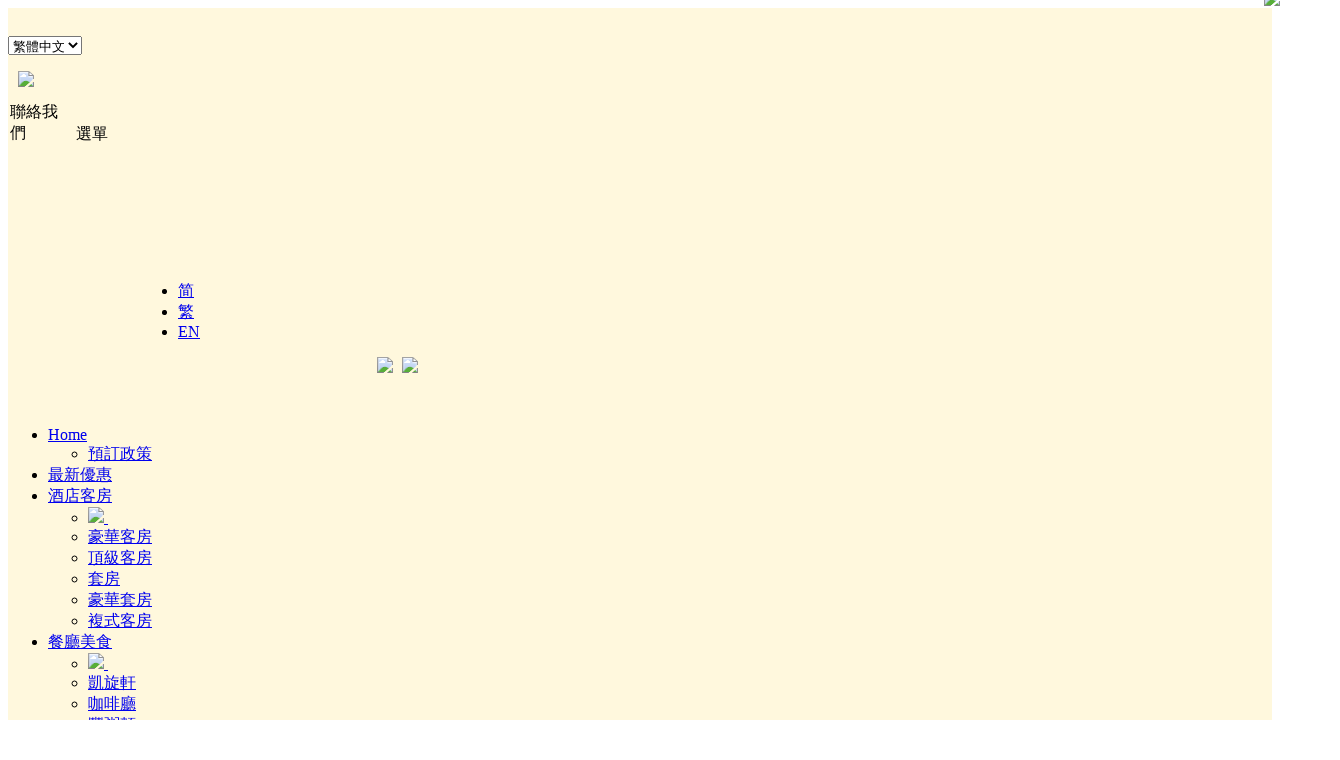

--- FILE ---
content_type: text/html; charset=utf-8
request_url: https://www.larcmacau.com/index.php/zh-tw/2014-2
body_size: 136621
content:
<!DOCTYPE html>
<!--[if lt IE 7]>      <html prefix="og: http://ogp.me/ns#" class="no-js lt-ie9 lt-ie8 lt-ie7"  lang="tw"> <![endif]-->
<!--[if IE 7]>         <html prefix="og: http://ogp.me/ns#" class="no-js lt-ie9 lt-ie8"  lang="tw"> <![endif]-->
<!--[if IE 8]>         <html prefix="og: http://ogp.me/ns#" class="no-js lt-ie9"  lang="tw"> <![endif]-->
<!--[if gt IE 8]><!--> <html prefix="og: http://ogp.me/ns#" class="no-js" lang="tw"> <!--<![endif]-->
    <head>
      	
        <meta http-equiv="X-UA-Compatible" content="IE=edge,chrome=1">
		      	<meta name="google-site-verification" content="D_VTIP-Ko6bXf0KeIai3CfFEuvf408OKpTpI7SEUaFo" />
		<meta name=”title” content=”澳門凱旋門｜澳門五星級尊貴豪華酒店”>		
        	<base href="https://www.larcmacau.com/" />
	<meta http-equiv="content-type" content="text/html; charset=utf-8" />
	<meta name="keywords" content="澳門酒店, 澳門凱旋門, 星級酒店, 歐陸風情" />
	<meta name="author" content="User" />
	<meta name="viewport" content="width=device-width, initial-scale=1.0" />
	<meta name="description" content="澳門凱旋門，匯集酒店、娛樂、美饌及住宅於一身的曯目地標，位處澳門中心位置，佔盡地理優勢。以歐陸風格為建築主題，盡顯皇者氣派，綻放魅力、綻放光芒。 " />
	<title>17-07-2014　|　澳門凱旋門「2014年第二季最佳員工」頒獎活動</title>
	<link href="https://www.larcmacau.com/index.php/zh-cn/2014-07-17" rel="alternate" hreflang="tw" />
	<link href="https://www.larcmacau.com/index.php/zh-tw/2014-2" rel="alternate" hreflang="cn" />
	<link href="/templates/shaper_helix_ii/favicon.ico" rel="shortcut icon" type="image/vnd.microsoft.icon" />
	<link href="/cache/helix_assets/2c44adc5714f4e7d65698e3a3fe57fa1.css" rel="stylesheet" type="text/css" />
	<link href="/templates/shaper_helix_ii/css/custom.css" rel="stylesheet" type="text/css" />
	<link href="/media/mod_languages/css/template.css" rel="stylesheet" type="text/css" />
	<link href="/media/jui/css/chosen.css" rel="stylesheet" type="text/css" />
	<style type="text/css">

			@font-face {font-family:"IcoMoon";font-style:normal;font-weight:normal;src:url("media/jui/fonts/IcoMoon.eot?#iefix") format("embedded-opentype"), url("media/jui/fonts/IcoMoon.woff") format("woff"), url("media/jui/fonts/IcoMoon.ttf") format("truetype"), url("media/jui/fonts/IcoMoon.svg#IcoMoon") format("svg");}
		.fb_iframe_widget {max-width: none;} .fb_iframe_widget_lift  {max-width: none;} @media print { .css_buttons0,.css_buttons1,.css_fb_like,.css_fb_share,.css_fb_send,css_fb_photo,.css_fb_comments,.css_fb_comments_count { display:none }}.container{max-width:1170px}
#sp-mobile-logo--language--contact--booking-bar-wrapper{background: rgb(255, 248, 221) !important; padding: 10px 0 85px 0 !important; }

#sp-computer-logo--contact--booking-bar-wrapper{background: rgb(255, 248, 221) !important; padding: 10px !important; }

#sp-computer-logo--menu-bar-wrapper{background: rgb(255, 248, 221) !important; padding: 5px 0 !important; }

#sp-computer-child-page-static-image-banner-wrapper{background: rgb(255, 248, 221) !important; padding: 0px 0px 0px 0px !important; }

#sp-breadcrumb-wrapper{background: rgb(255, 248, 221) !important; margin: 0 0 -10px 0 !important; }

#sp-main-body-wrapper{background: rgb(255, 248, 221) !important; padding: 0 0 0 0 !important; }

#sp-mobile-logo--language--contact--booking-bar-wrapper{background: rgb(255, 248, 221) !important; padding: 10px 0 85px 0 !important; }

#sp-computer-logo--contact--booking-bar-wrapper{background: rgb(255, 248, 221) !important; padding: 10px !important; }

#sp-computer-logo--menu-bar-wrapper{background: rgb(255, 248, 221) !important; padding: 5px 0 !important; }

#sp-computer-child-page-static-image-banner-wrapper{background: rgb(255, 248, 221) !important; padding: 0px 0px 0px 0px !important; }

#sp-breadcrumb-wrapper{background: rgb(255, 248, 221) !important; margin: 0 0 -10px 0 !important; }

#sp-main-body-wrapper{background: rgb(255, 248, 221) !important; padding: 0 0 0 0 !important; }

#sp-extra-body-wrapper{background: rgb(255, 248, 221) !important; padding: 0px 0px 0px 0px !important; }

#sp-computer-sitemap--contact--about--join-us-wrapper{background: rgb(130, 98, 77) !important; padding: 20px 20px 15px 20px !important; }

#sp-copyright-wrapper{background: rgb(107, 69, 50) !important; padding: 10px 0px 0px 00px !important; }

	</style>
	<script src="//connect.facebook.net/zh_CN/sdk.js#xfbml=1&version=v2.3" type="text/javascript"></script>
	<script src="/cache/helix_assets/7d2f4b60c34fbdd368c8e60bb88c9a16.js" type="text/javascript"></script>
	<script src="/media/jui/js/chosen.jquery.min.js" type="text/javascript"></script>
	<script type="text/javascript">
;
var modal_class = 'modal_link'; var modal_defaults = { opacity: '0.8',maxWidth: '95%',maxHeight: '95%',current: '{current} / {total}',previous: 'previous',next: 'next',close: 'close',xhrError: 'This content failed to load.',imgError: 'This image failed to load.' };
jQuery(document).ready(function() {
							if(typeof CKEDITOR !== "undefined")
							{	
								jQuery("a[href='#']").on( 'click', function(e){
								  e.preventDefault();
								});
							}
						});	
					spnoConflict(function($){

					function mainmenu() {
						$('.sp-menu').spmenu({
							startLevel: 0,
							direction: 'ltr',
							initOffset: {
								x: 0,
								y: 0
							},
							subOffset: {
								x: 0,
								y: 0
							},
							center: 0
						});
			}

			mainmenu();

			$(window).on('resize',function(){
				mainmenu();
			});


			});
		jQuery(document).ready(function (){
			jQuery('.advancedSelect').chosen({"disable_search_threshold":10,"search_contains":true,"allow_single_deselect":true,"placeholder_text_multiple":"Type or select some options","placeholder_text_single":"\u8bf7\u9009\u62e9\u4e00\u9879","no_results_text":"\u6ca1\u6709\u5339\u914d\u7684\u7ed3\u679c"});
		});
	
	</script>
	<link href="https://www.larcmacau.com/index.php/zh-cn/2014-07-17" rel="alternate" hreflang="x-default" />

        
</head>
    <body  class="article subpage  ltr preset3 menu-2014-2 responsive bg hfeed clearfix"><div id='fb-root'></div>
		<div class="body-innerwrapper">
        <!--[if lt IE 8]>
        <div class="chromeframe alert alert-danger" style="text-align:center">You are using an <strong>outdated</strong> browser. Please <a target="_blank" href="http://browsehappy.com/">upgrade your browser</a> or <a target="_blank" href="http://www.google.com/chromeframe/?redirect=true">activate Google Chrome Frame</a> to improve your experience.</div>
        <![endif]-->
        <section id="sp-mobile-logo--language--contact--booking-bar-wrapper" 
                class=" visible-phone visible-tablet"><div class="row-fluid" id="mobile-logo--language--contact--booking-bar">
<div id="sp-mobile_company_logo" class="span3"><div class="module ">	
	<div class="mod-wrapper clearfix">		
				<div class="mod-content clearfix">	
			<div class="mod-inner clearfix">
				

<div class="custom"  >
	<a href="/index.php"><img style="height: 45px;" src="/images/logo3.png" alt="" /></a></div>
			</div>
		</div>
	</div>
</div>
<div class="gap"></div>
</div>

<div id="sp-language_icon" class="span4"><div class="mod-languages">

	<form name="lang" method="post" action="https://www.larcmacau.com/index.php/zh-tw/2014-2">
	<select class="inputbox advancedSelect" onchange="document.location.replace(this.value);" >
			<option dir="ltr" value="/index.php/zh-cn/2014-07-17" >
		简体中文</option>
			<option dir="ltr" value="/index.php/zh-tw/2014-2" selected="selected">
		繁體中文</option>
			<option dir="ltr" value="/index.php/en/" >
		English</option>
		</select>
	</form>

</div>
</div>

<div id="sp-mobile_icon" class="span4"><div class="module ">	
	<div class="mod-wrapper clearfix">		
				<div class="mod-content clearfix">	
			<div class="mod-inner clearfix">
				

<div class="custom"  >
	<style type="text/css">#mobile_textcontact{
position: relative;
  right: -2px;
  top: -5px;
  width: 50px;
  }
    #mobile_textmenu{
    position: relative;
  right: -68px;
  top: -25px;
  }
</style>
<p><a href="/index.php/zh-tw/contact-us-tw"><img src="/images/icons/call-icon.gif" style="PADDING-LEFT: 10px" width="30" /> </a></p>

<div id="mobile_textcontact">聯絡我們</div>

<div id="mobile_textmenu">選單</div>
</div>
			</div>
		</div>
	</div>
</div>
<div class="gap"></div>
</div>
</div></section><section id="sp-computer-logo--contact--booking-bar-wrapper" 
                class=" visible-desktop hidden-tablet hidden-phone"><div class="container"><div class="row-fluid" id="computer-logo--contact--booking-bar">
<div id="sp-language" class="span1 offset7 hidden-tablet hidden-phone"><div class="module ">	
	<div class="mod-wrapper clearfix">		
				<div class="mod-content clearfix">	
			<div class="mod-inner clearfix">
				<div class="mod-languages">

	<ul class="lang-inline">
						<li class="" dir="ltr">
			<a href="/index.php/zh-cn/2014-07-17">
							简						</a>
			</li>
								<li class="lang-active" dir="ltr">
			<a href="/index.php/zh-tw/2014-2">
							繁						</a>
			</li>
								<li class="" dir="ltr">
			<a href="/index.php/en/">
							EN						</a>
			</li>
				</ul>

</div>
			</div>
		</div>
	</div>
</div>
<div class="gap"></div>
</div>

<div id="sp-computer_booking_contact" class="span4"><div class="module ">	
	<div class="mod-wrapper clearfix">		
				<div class="mod-content clearfix">	
			<div class="mod-inner clearfix">
				

<div class="custom"  >
	<style type="text/css">#flower {
        position: absolute;
        top: -10px;
        right: 0;
        z-index: 0;
      width: 330px;
    }
    #flower img {
        max-width: 100%;
        height: auto;
        float: right;
    }
    #group img {
        z-index: 1;
        padding-left: 5px;
    }
    #group {
        position: relative;
        z-index: 1;
         right: 0px;
width: 200px !important;
    }

#sp-computer_booking_contact {

    width: 200px !important;
    margin-left: 200px !important;

}

#sp-language > div.module > div > div > div > div > ul {
padding-left: 160px !important;
}
</style>
<div align="right" id="group"><!--<a href="https://be.synxis.com/landing?adult=1&amp;chain=27100&amp;child=0&amp;currency=MOP&amp;hotel=31263&amp;level=hotel&amp;locale=zh-TW&amp;rooms=1" hreflang="zh" target="_blank"><img src="/images/icons/booknow2020tw.jpg" style="height:22px;" /> </a>--><a href="/index.php/zh-tw/contact-us-tw" hreflang="zh"><img src="/images/icons/contactus_tw.jpg" style="height:22px;" /></a> <a href="/index.php/zh-tw/location-tw" hreflang="zh"><img src="/images/icons/LOCATION2020tw.jpg" style="height:22px;" /> </a></div>

<div id="flower"><img src="/images/logo/flower.gif" /></div>
</div>
			</div>
		</div>
	</div>
</div>
<div class="gap"></div>
</div>
</div></div></section><section id="sp-computer-logo--menu-bar-wrapper" 
                class=" hidden-tablet hidden-phone visible-desktop"><div class="container"><div class="row-fluid" id="computer-logo--menu-bar">
<div id="sp-computer_company_logo" class="span3 hidden-tablet hidden-phone visible-desktop"><div class="logo-wrapper"><a href="/"><img alt="" class="image-logo" src="/images/logo3.png" /></a></div></div>

<div id="sp-menu" class="span9 hidden-tablet hidden-phone">	


			<div id="sp-main-menu" class="visible-desktop">
				<ul class="sp-menu level-0"><li class="menu-item first parent "><a href="https://www.larcmacau.com/" class="menu-item first parent " ><span class="menu"><span class="menu-title">Home</span></span></a><div class="sp-submenu"><div class="sp-submenu-wrap"><div class="sp-submenu-inner clearfix" style="width: 250px;"><div class="megacol col1 first" style="width: 250px;"><ul class="sp-menu level-1"><li class="menu-item first"><a href="/index.php/zh-tw/homepage/booking-conditions-tc" class="menu-item first" ><span class="menu"><span class="menu-title">預訂政策</span></span></a></li></ul></div></div></div></div></li><li class="menu-item"><a href="/index.php/zh-tw/promotions-tw" class="menu-item" ><span class="menu"><span class="menu-title">最新優惠</span></span></a></li><li class="menu-item parent "><a href="/index.php/zh-tw/deluxe-rooms-tw" class="menu-item parent " ><span class="menu"><span class="menu-title">酒店客房</span></span></a><div class="sp-submenu"><div class="sp-submenu-wrap"><div class="sp-submenu-inner clearfix" style="width: 250px;"><div class="megacol col1 first" style="width: 250px;"><ul class="sp-menu level-1"><li class="menu-item first"><a href="/index.php/zh-tw/deluxe-rooms-tw" class="menu-item first" ><span class="menu"><img class="menu-image" src="https://www.larcmacau.com/images/icons/accommodation_icon.jpg" alt=" " /><span class="menu-title">&nbsp;</span></span></a></li><li class="menu-item"><a href="/index.php/zh-tw/deluxe-rooms-tw" class="menu-item" ><span class="menu"><span class="menu-title">豪華客房 </span></span></a></li><li class="menu-item"><a href="/index.php/zh-tw/premier-room-tw" class="menu-item" ><span class="menu"><span class="menu-title">頂級客房</span></span></a></li><li class="menu-item"><a href="/index.php/zh-tw/suite-tw" class="menu-item" ><span class="menu"><span class="menu-title">套房</span></span></a></li><li class="menu-item"><a href="/index.php/zh-tw/director-suite-tw" class="menu-item" ><span class="menu"><span class="menu-title">豪華套房</span></span></a></li><li class="menu-item last"><a href="/index.php/zh-tw/duplex-room-tw" class="menu-item last" ><span class="menu"><span class="menu-title">複式客房</span></span></a></li></ul></div></div></div></div></li><li class="menu-item parent "><a href="/index.php/zh-tw/the-chinese-restaurant-tw" class="menu-item parent " ><span class="menu"><span class="menu-title">餐廳美食</span></span></a><div class="sp-submenu"><div class="sp-submenu-wrap"><div class="sp-submenu-inner clearfix" style="width: 250px;"><div class="megacol col1 first" style="width: 250px;"><ul class="sp-menu level-1"><li class="menu-item first"><a href="/index.php/zh-tw/the-chinese-restaurant-tw" class="menu-item first" ><span class="menu"><img class="menu-image" src="https://www.larcmacau.com/images/icons/dining_icon.jpg" alt=" " /><span class="menu-title">&nbsp;</span></span></a></li><li class="menu-item"><a href="/index.php/zh-tw/the-chinese-restaurant-tw" class="menu-item" ><span class="menu"><span class="menu-title">凱旋軒</span></span></a></li><li class="menu-item"><a href="/index.php/zh-tw/coffee-shop-tw" class="menu-item" ><span class="menu"><span class="menu-title">咖啡廳</span></span></a></li><li class="menu-item"><a href="/index.php/zh-tw/full-house-tw" class="menu-item" ><span class="menu"><span class="menu-title">豐粥麵</span></span></a></li><li class="menu-item"><a href="/index.php/zh-tw/l-arc-lounge-tw" class="menu-item" ><span class="menu"><span class="menu-title">凱旋廊</span></span></a></li><li class="menu-item"><a href="/index.php/zh-tw/old-shanghai-restaurant-tw" class="menu-item" ><span class="menu"><span class="menu-title">老上海滬粵酒家</span></span></a></li><li class="menu-item last"><a href="/index.php/zh-tw/festive-hall-tw" class="menu-item last" ><span class="menu"><span class="menu-title">喜慶堂粵菜海鮮火鍋酒家</span></span></a></li></ul></div></div></div></div></li><li class="menu-item parent "><a href="/index.php/zh-tw/conference-tw" class="menu-item parent " ><span class="menu"><span class="menu-title">活動及宴會</span></span></a><div class="sp-submenu"><div class="sp-submenu-wrap"><div class="sp-submenu-inner clearfix" style="width: 250px;"><div class="megacol col1 first" style="width: 250px;"><ul class="sp-menu level-1"><li class="menu-item first"><a href="/index.php/zh-tw/conference-tw" class="menu-item first" ><span class="menu"><img class="menu-image" src="https://www.larcmacau.com/images/icons/banquet_icon.jpg" alt=" " /><span class="menu-title">&nbsp;</span></span></a></li><li class="menu-item"><a href="/index.php/zh-tw/conference-tw" class="menu-item" ><span class="menu"><span class="menu-title">會議</span></span></a></li><li class="menu-item"><a href="/index.php/zh-tw/weddings-banquets-tw" class="menu-item" ><span class="menu"><span class="menu-title">婚禮及宴會</span></span></a></li><li class="menu-item"><a href="/index.php/zh-tw/venue-facilities-tw" class="menu-item" ><span class="menu"><span class="menu-title">場地設施</span></span></a></li><li class="menu-item last"><a href="/index.php/zh-tw/plan-your-event-tw" class="menu-item last" ><span class="menu"><span class="menu-title">籌劃活動</span></span></a></li></ul></div></div></div></div></li><li class="menu-item parent "><a href="/index.php/zh-tw/hotel-service-tw" class="menu-item parent " ><span class="menu"><span class="menu-title">酒店設施</span></span></a><div class="sp-submenu"><div class="sp-submenu-wrap"><div class="sp-submenu-inner clearfix" style="width: 250px;"><div class="megacol col1 first" style="width: 250px;"><ul class="sp-menu level-1"><li class="menu-item first"><a href="/index.php/zh-tw/hotel-service-tw" class="menu-item first" ><span class="menu"><img class="menu-image" src="https://www.larcmacau.com/images/icons/hotel_facilities_icon.jpg" alt=" " /><span class="menu-title">&nbsp;</span></span></a></li><li class="menu-item"><a href="/index.php/zh-tw/hotel-service-tw" class="menu-item" ><span class="menu"><span class="menu-title">酒店服務</span></span></a></li><li class="menu-item"><a href="/index.php/zh-tw/swimming-pool-tw" class="menu-item" ><span class="menu"><span class="menu-title">游泳池</span></span></a></li><li class="menu-item"><a href="/index.php/zh-tw/gymnasium-tw" class="menu-item" ><span class="menu"><span class="menu-title">健身室</span></span></a></li><li class="menu-item last"><a href="/index.php/zh-tw/business-center-tw" class="menu-item last" ><span class="menu"><span class="menu-title">商務中心</span></span></a></li></ul></div></div></div></div></li><li class="menu-item"><a href="/index.php/zh-tw/leisure-tw" class="menu-item" ><span class="menu"><span class="menu-title">休閒購物</span></span></a></li><li class="menu-item"><a href="/index.php/zh-tw/benefits-tw" class="menu-item" ><span class="menu"><span class="menu-title">會籍尊享</span></span></a></li><li class="menu-item active last parent "><a href="/index.php/zh-tw/about-us-tw" class="menu-item active last parent " ><span class="menu"><span class="menu-title">有關澳門凱旋門</span></span></a><div class="sp-submenu"><div class="sp-submenu-wrap"><div class="sp-submenu-inner clearfix" style="width: 250px;"><div class="megacol col1 first" style="width: 250px;"><ul class="sp-menu level-1"><li class="menu-item first"><a href="/index.php/zh-tw/contact-us-tw" class="menu-item first" ><span class="menu"><span class="menu-title">聯絡我們</span></span></a></li><li class="menu-item"><a href="/index.php/zh-tw/privacy-policy-tw" class="menu-item" ><span class="menu"><span class="menu-title">隱私聲明</span></span></a></li><li class="menu-item"><a href="/index.php/zh-tw/rooms-enquiry-tw" class="menu-item" ><span class="menu"><span class="menu-title">客房查詢</span></span></a></li><li class="menu-item"><a href="/index.php/zh-tw/sitemap-tw" class="menu-item" ><span class="menu"><span class="menu-title">網站導航</span></span></a></li><li class="menu-item"><a href="/index.php/zh-tw/location-tw" class="menu-item" ><span class="menu"><span class="menu-title">酒店位置</span></span></a></li><li class="menu-item"><a href="/index.php/zh-tw/career-tw" class="menu-item" ><span class="menu"><span class="menu-title">加入澳門凱旋門</span></span></a></li><li class="menu-item active last parent "><a href="/index.php/zh-tw/press-room-tw" class="menu-item active last parent " ><span class="menu"><span class="menu-title">新聞中心</span></span></a><div class="sp-submenu"><div class="sp-submenu-wrap"><div class="sp-submenu-inner clearfix" style="width: 250px;"><div class="megacol col1 first" style="width: 250px;"><ul class="sp-menu level-2"><li class="menu-item first"><a href="/index.php/zh-tw/08-07-2015" class="menu-item first" ><span class="menu"><span class="menu-title">08-07-2015　|　 凱旋門「關愛大使」憑歌寄意　參加手語歌工作坊</span></span></a></li><li class="menu-item"><a href="/index.php/zh-tw/2015-07-02-08-59-51" class="menu-item" ><span class="menu"><span class="menu-title">23-05-2015　|　凱旋門「關愛大使」探訪兒童之家</span></span></a></li><li class="menu-item"><a href="/index.php/zh-tw/2015-07-09-03-40-30" class="menu-item" ><span class="menu"><span class="menu-title">08-07-2015　｜　凱旋門「關愛大使」憑歌寄意　參加手語歌工作坊</span></span></a></li><li class="menu-item"><a href="/index.php/zh-tw/2009-9-21" class="menu-item" ><span class="menu"><span class="menu-title">21-09-2009　｜　2009年9月21日澳門凱旋門開幕盛典</span></span></a></li><li class="menu-item"><a href="/index.php/zh-tw/2015-07-06-17-23-59" class="menu-item" ><span class="menu"><span class="menu-title">03-02-2010　｜　中國名家陶瓷精品展開幕禮</span></span></a></li><li class="menu-item"><a href="/index.php/zh-tw/2015-07-06-17-20-45" class="menu-item" ><span class="menu"><span class="menu-title">04-02-2010　｜　澳門凱旋門百萬巨獎迎虎年</span></span></a></li><li class="menu-item"><a href="/index.php/zh-tw/2009" class="menu-item" ><span class="menu"><span class="menu-title">29-03-2010　｜　澳門凱旋門五星級旗艦酒店榮獲中國酒店星光獎 ─「中國最佳主題酒店」</span></span></a></li><li class="menu-item"><a href="/index.php/zh-tw/2015-07-06-17-12-51" class="menu-item" ><span class="menu"><span class="menu-title">09-06-2010　｜　狂熱狂賞凱旋盃</span></span></a></li><li class="menu-item"><a href="/index.php/zh-tw/2015-07-06-17-10-09" class="menu-item" ><span class="menu"><span class="menu-title">01-07-2010　｜　澳門凱旋門推動企業持續學習文化</span></span></a></li><li class="menu-item"><a href="/index.php/zh-tw/2015-07-06-17-08-07" class="menu-item" ><span class="menu"><span class="menu-title">21-09-2010　｜　澳門凱旋門開業一周年</span></span></a></li><li class="menu-item"><a href="/index.php/zh-tw/2015-07-06-17-06-54" class="menu-item" ><span class="menu"><span class="menu-title">06-10-2010　｜　澳門凱旋門頒發員工卓越傑出獎</span></span></a></li><li class="menu-item"><a href="/index.php/zh-tw/2015-07-06-17-05-34" class="menu-item" ><span class="menu"><span class="menu-title">13-10-2010　｜　澳門凱旋門榮獲第三屆亞洲酒店論壇中心頒發「年度最佳酒店業主」及澳門凱旋門董事長梁安琪女士獲頒「亞洲酒店業卓越貢獻獎」</span></span></a></li><li class="menu-item"><a href="/index.php/zh-tw/2015-07-06-17-04-37" class="menu-item" ><span class="menu"><span class="menu-title">19-10-2010　｜　澳門凱旋門逾六百名員工參與「開平一天遊」活動</span></span></a></li><li class="menu-item"><a href="/index.php/zh-tw/2015-07-06-17-03-10" class="menu-item" ><span class="menu"><span class="menu-title">31-12-2010　｜　澳門凱旋門第四季度卓越傑出員工頒獎活動</span></span></a></li><li class="menu-item"><a href="/index.php/zh-tw/2015-07-06-17-01-43" class="menu-item" ><span class="menu"><span class="menu-title">16-04-2011　｜　澳門凱旋門二零一一年第一季度卓越傑出員工頒獎活動</span></span></a></li><li class="menu-item"><a href="/index.php/zh-tw/2015-07-06-17-00-45" class="menu-item" ><span class="menu"><span class="menu-title">01-08-2011　｜　澳門凱旋門二零一一年第二季度卓越傑出員工頒獎活動</span></span></a></li><li class="menu-item"><a href="/index.php/zh-tw/2015-07-06-16-59-35" class="menu-item" ><span class="menu"><span class="menu-title">16-09-2011　｜　澳門凱旋門二周年員工慶祝活動</span></span></a></li><li class="menu-item"><a href="/index.php/zh-tw/2015-07-06-16-57-17" class="menu-item" ><span class="menu"><span class="menu-title">24-09-2011　｜　澳門凱旋門慶祝二周年</span></span></a></li><li class="menu-item"><a href="/index.php/zh-tw/2015-07-06-16-54-13" class="menu-item" ><span class="menu"><span class="menu-title">19-10-2011　｜　澳門凱旋門二零一一年第三季度卓越傑出員工頒獎活動</span></span></a></li><li class="menu-item"><a href="/index.php/zh-tw/2015-07-06-16-52-12" class="menu-item" ><span class="menu"><span class="menu-title">11-11-2011　｜　澳門凱旋門糕餅廚房總廚於「第五屆澳門廚藝協會比賽」中榮獲全場總冠軍－優質金獎及朱古力、糖飾、人造牛油糕點裝飾擺設組金獎</span></span></a></li><li class="menu-item"><a href="/index.php/zh-tw/2015-07-06-16-50-38" class="menu-item" ><span class="menu"><span class="menu-title">18-01-2012　｜　澳門凱旋門二零一一年第四季度「最佳員工」頒獎活動</span></span></a></li><li class="menu-item"><a href="/index.php/zh-tw/2015-07-06-16-49-35" class="menu-item" ><span class="menu"><span class="menu-title">23-01-2012　｜　澳門凱旋門「金龍醒獅賀新禧」賀歲活動</span></span></a></li><li class="menu-item"><a href="/index.php/zh-tw/2012-04-24" class="menu-item" ><span class="menu"><span class="menu-title">24-04-2012　|　澳門凱旋門「2012年第一季最佳員工」頒獎活動</span></span></a></li><li class="menu-item"><a href="/index.php/zh-tw/2012-07-26" class="menu-item" ><span class="menu"><span class="menu-title">26-07-2012　｜　澳門凱旋門「2012年第二季最佳員工」頒獎活動</span></span></a></li><li class="menu-item"><a href="/index.php/zh-tw/2012-08-31" class="menu-item" ><span class="menu"><span class="menu-title">31-08-2012　｜　澳門凱旋門「凱旋之聲」2012員工歌唱比賽</span></span></a></li><li class="menu-item"><a href="/index.php/zh-tw/2015-07-06-16-39-53" class="menu-item" ><span class="menu"><span class="menu-title">21-09-2012　｜　澳門凱旋門三周年誌慶</span></span></a></li><li class="menu-item"><a href="/index.php/zh-tw/2015-07-06-16-37-23" class="menu-item" ><span class="menu"><span class="menu-title">25-09-2012　｜　澳門凱旋門三周年「中山一天遊」員工活動</span></span></a></li><li class="menu-item"><a href="/index.php/zh-tw/2012" class="menu-item" ><span class="menu"><span class="menu-title">26-10-2012　｜　澳門凱旋門「2012年第三季最佳員工」頒獎活動</span></span></a></li><li class="menu-item"><a href="/index.php/zh-tw/2015-07-06-16-34-39" class="menu-item" ><span class="menu"><span class="menu-title">19-12-2012　｜　澳門凱旋門員工燒烤同樂日</span></span></a></li><li class="menu-item"><a href="/index.php/zh-tw/2015-07-06-16-32-46" class="menu-item" ><span class="menu"><span class="menu-title">01-02-2013　|　澳門凱旋門二零一二年度最佳員工晚宴</span></span></a></li><li class="menu-item"><a href="/index.php/zh-tw/2015-07-06-16-30-55" class="menu-item" ><span class="menu"><span class="menu-title">10-02-2013　|　澳門凱旋門癸巳年新春金龍醒獅賀歲活動</span></span></a></li><li class="menu-item"><a href="/index.php/zh-tw/2015-07-06-16-29-03" class="menu-item" ><span class="menu"><span class="menu-title">05-03-2013　|　澳門凱旋門員工新春聯歡活動</span></span></a></li><li class="menu-item"><a href="/index.php/zh-tw/2015-07-06-16-27-41" class="menu-item" ><span class="menu"><span class="menu-title">24-03-2013　|　澳門凱旋門員工復活節聚餐</span></span></a></li><li class="menu-item"><a href="/index.php/zh-tw/2013-04-19" class="menu-item" ><span class="menu"><span class="menu-title">19-04-2013　|　澳門凱旋門「2013年第一季最佳員工及酒店行政人員實習計劃」頒獎活動</span></span></a></li><li class="menu-item"><a href="/index.php/zh-tw/2015-07-06-16-24-43" class="menu-item" ><span class="menu"><span class="menu-title">12-05-2013　|　澳門凱旋門員工母親節聚餐</span></span></a></li><li class="menu-item"><a href="/index.php/zh-tw/2013-07-26" class="menu-item" ><span class="menu"><span class="menu-title">26-07-2013　|　澳門凱旋門頒發「2013年第二季最佳員工」</span></span></a></li><li class="menu-item"><a href="/index.php/zh-tw/2015-07-06-16-21-23" class="menu-item" ><span class="menu"><span class="menu-title">26-08-2013　|　澳門凱旋門四周年 - 員工電影觀賞活動</span></span></a></li><li class="menu-item"><a href="/index.php/zh-tw/2015-07-06-16-19-56" class="menu-item" ><span class="menu"><span class="menu-title">29-08-2013　|　澳門凱旋門中秋送暖探訪活動</span></span></a></li><li class="menu-item"><a href="/index.php/zh-tw/2015-07-06-16-18-15" class="menu-item" ><span class="menu"><span class="menu-title">06-09-2013　|　澳門凱旋門二零一三年員工才藝比賽</span></span></a></li><li class="menu-item"><a href="/index.php/zh-tw/2015-07-06-16-15-57" class="menu-item" ><span class="menu"><span class="menu-title">12-09-2013　|　澳門凱旋門四周年誌慶</span></span></a></li><li class="menu-item"><a href="/index.php/zh-tw/2015-07-06-16-13-03" class="menu-item" ><span class="menu"><span class="menu-title">25-09-2013　|　澳門凱旋門優化員工福利</span></span></a></li><li class="menu-item"><a href="/index.php/zh-tw/2013-10-25" class="menu-item" ><span class="menu"><span class="menu-title">29-10-2013　|　澳門凱旋門「2013年第三季最佳員工」頒獎活動</span></span></a></li><li class="menu-item"><a href="/index.php/zh-tw/2015-07-06-16-08-45" class="menu-item" ><span class="menu"><span class="menu-title">09-12-2013　|　澳門凱旋門關愛特奧幼兒運動會</span></span></a></li><li class="menu-item"><a href="/index.php/zh-tw/2015-07-06-16-05-37" class="menu-item" ><span class="menu"><span class="menu-title">12-12-2013　|　澳門凱旋門消防演習提升安全</span></span></a></li><li class="menu-item"><a href="/index.php/zh-tw/2015-07-06-16-02-13" class="menu-item" ><span class="menu"><span class="menu-title">20-12-2013　|　澳門凱旋門「繽紛蛋糕人」迎佳節</span></span></a></li><li class="menu-item"><a href="/index.php/zh-tw/2013" class="menu-item" ><span class="menu"><span class="menu-title">17-01-2014　|　澳門凱旋門「2013年第四季最佳員工」頒獎活動</span></span></a></li><li class="menu-item"><a href="/index.php/zh-tw/2015-07-06-15-54-54" class="menu-item" ><span class="menu"><span class="menu-title">05-02-2014　|　澳門凱旋門金龍醒獅新春賀歲活動</span></span></a></li><li class="menu-item"><a href="/index.php/zh-tw/2015-07-06-15-53-54" class="menu-item" ><span class="menu"><span class="menu-title">18-02-2014　|　澳門凱旋門駿馬奔騰賀甲午員工春茗活動</span></span></a></li><li class="menu-item"><a href="/index.php/zh-tw/2015-07-06-15-51-19" class="menu-item" ><span class="menu"><span class="menu-title">14-03-2014　|　澳門凱旋門設宴表彰傑出員工</span></span></a></li><li class="menu-item"><a href="/index.php/zh-tw/2014-04-17" class="menu-item" ><span class="menu"><span class="menu-title">18-04-2014　|　澳門凱旋門「2014年第一季最佳員工」頒獎活動</span></span></a></li><li class="menu-item"><a href="/index.php/zh-tw/2015-07-06-15-44-08" class="menu-item" ><span class="menu"><span class="menu-title">28-04-2014　|　澳門凱旋門與員工共慶復活節</span></span></a></li><li class="menu-item active"><a href="/index.php/zh-tw/2014-2" class="menu-item active" ><span class="menu"><span class="menu-title">17-07-2014　|　澳門凱旋門「2014年第二季最佳員工」頒獎活動</span></span></a></li><li class="menu-item"><a href="/index.php/zh-tw/2015-07-06-15-36-23" class="menu-item" ><span class="menu"><span class="menu-title">06-08-2014　|　澳門凱旋門關愛扶康會　支持學員發展藝術潛能</span></span></a></li><li class="menu-item"><a href="/index.php/zh-tw/2015-07-06-15-34-44" class="menu-item" ><span class="menu"><span class="menu-title">29-08-2014　|　澳門凱旋門員工才藝大賽盡展員工才能</span></span></a></li><li class="menu-item"><a href="/index.php/zh-tw/2015-07-06-15-32-18" class="menu-item" ><span class="menu"><span class="menu-title">06-09-2014　|　澳門凱旋門中秋送暖獻關懷</span></span></a></li><li class="menu-item"><a href="/index.php/zh-tw/2015-07-06-15-30-07" class="menu-item" ><span class="menu"><span class="menu-title">19-09-2014　|　澳門凱旋門歡慶五周年</span></span></a></li><li class="menu-item"><a href="/index.php/zh-tw/2014" class="menu-item" ><span class="menu"><span class="menu-title">20-10-2014　|　澳門凱旋門「2014年第三季最佳員工」頒獎活動</span></span></a></li><li class="menu-item"><a href="/index.php/zh-tw/2015-07-06-15-24-39" class="menu-item" ><span class="menu"><span class="menu-title">21-10-2014　|　澳門凱旋門舉辦員工聚會共慶五周年</span></span></a></li><li class="menu-item"><a href="/index.php/zh-tw/10" class="menu-item" ><span class="menu"><span class="menu-title">16-01-2015　|　澳門凱旋門10名員工獲頒季度最佳員工獎</span></span></a></li><li class="menu-item"><a href="/index.php/zh-tw/2015-07-06-12-32-32" class="menu-item" ><span class="menu"><span class="menu-title">20-01-2015　|　澳門凱旋門成立「關愛大使」分享愛與正能量</span></span></a></li><li class="menu-item"><a href="/index.php/zh-tw/2015-07-06-12-33-32" class="menu-item" ><span class="menu"><span class="menu-title">19-02-2015　|　凱旋門金龍醒獅獻瑞賀新禧</span></span></a></li><li class="menu-item"><a href="/index.php/zh-tw/2015-07-06-12-26-29" class="menu-item" ><span class="menu"><span class="menu-title">24-02-2015　|　凱旋門「關愛大使」新春愛心探訪獻關懷</span></span></a></li><li class="menu-item"><a href="/index.php/zh-tw/2015-07-06-15-04-59" class="menu-item" ><span class="menu"><span class="menu-title">12-03-2015　|　澳門凱旋門吉祥如意員工派對齊賀新春</span></span></a></li><li class="menu-item"><a href="/index.php/zh-tw/2015-07-06-15-11-23" class="menu-item" ><span class="menu"><span class="menu-title">31-03-2015　|　凱旋門愛心送暖顯「關愛」</span></span></a></li><li class="menu-item"><a href="/index.php/zh-tw/2015" class="menu-item" ><span class="menu"><span class="menu-title">17-04-2015　|　澳門凱旋門頒發「2015年第一季度最佳員工」</span></span></a></li><li class="menu-item"><a href="/index.php/zh-tw/2015-07-06-12-17-53" class="menu-item" ><span class="menu"><span class="menu-title">22-04-2015　|　澳門凱旋門「關愛大使」學習手語 聾健共融</span></span></a></li><li class="menu-item"><a href="/index.php/zh-tw/2015-07-06-12-11-57" class="menu-item" ><span class="menu"><span class="menu-title">30-04-2015　|　凱旋門舉行頒獎晚宴表彰傑出員工</span></span></a></li><li class="menu-item"><a href="/index.php/zh-tw/2015-07-02-08-59-52" class="menu-item" ><span class="menu"><span class="menu-title">23-05-2015　|　凱旋門「關愛大使」探訪兒童之家</span></span></a></li><li class="menu-item"><a href="/index.php/zh-tw/2015-07-09-03-40-31" class="menu-item" ><span class="menu"><span class="menu-title">08-07-2015　|　凱旋門「關愛大使」憑歌寄意　參加手語歌工作坊</span></span></a></li><li class="menu-item"><a href="/index.php/zh-tw/2015-07-02-04-35-21" class="menu-item" ><span class="menu"><span class="menu-title">25-06-2015　|　凱旋門「關愛大使」敬老獻愛心</span></span></a></li><li class="menu-item"><a href="/index.php/zh-tw/2015-07-06-17-18-37" class="menu-item" ><span class="menu"><span class="menu-title">01-03-2010　|　香港特許測量師學會、澳門建築師協會及新發展策劃管理 於澳門凱旋門舉行技術研討會</span></span></a></li><li class="menu-item"><a href="/index.php/zh-tw/2015-07-30-17-06-44" class="menu-item" ><span class="menu"><span class="menu-title">29-07-2015　｜　凱旋門關愛大使「捐血獻愛心」 </span></span></a></li><li class="menu-item"><a href="/index.php/zh-tw/2015-07-30-17-03-27" class="menu-item" ><span class="menu"><span class="menu-title">17-07-2015　｜　 澳門凱旋門表揚卓越成就　頒發季度最佳員工獎項 </span></span></a></li><li class="menu-item"><a href="/index.php/zh-tw/2015-08-24-06-20-37" class="menu-item" ><span class="menu"><span class="menu-title">21-08-2015　｜　凱旋門「關愛大使」與澳門特奧會成員參觀大熊貓館</span></span></a></li><li class="menu-item"><a href="/index.php/zh-tw/2015-09-04-07-58-45" class="menu-item" ><span class="menu"><span class="menu-title">01-09-2015　|　凱旋門引入高級環保轎車 提供優質服務體驗</span></span></a></li><li class="menu-item"><a href="/index.php/zh-tw/2015-10-09-18-22-29" class="menu-item" ><span class="menu"><span class="menu-title">21-09-2015　|　澳門凱旋門與員工共慶六周年</span></span></a></li><li class="menu-item"><a href="/index.php/zh-tw/2015-10-09-18-23-52" class="menu-item" ><span class="menu"><span class="menu-title">29-09-2015　|　澳門凱旋門衣物募捐獻愛心</span></span></a></li><li class="menu-item"><a href="/index.php/zh-tw/2015-10-23-11-49-04" class="menu-item" ><span class="menu"><span class="menu-title">19-10-2015　|　澳門凱旋門「關愛大使」點燃光明探訪活動</span></span></a></li><li class="menu-item"><a href="/index.php/zh-tw/2015-10-23-11-47-36" class="menu-item" ><span class="menu"><span class="menu-title">16-10-2015　|　澳門凱旋門頒發「第三季度最佳員工」獎項表揚員工</span></span></a></li><li class="menu-item"><a href="/index.php/zh-tw/alias-2015-12-22-07-58-15" class="menu-item" ><span class="menu"><span class="menu-title">03-12-2015　|　凱旋門關愛大使嘉許典禮　凝聚愛心關懷社群 </span></span></a></li><li class="menu-item"><a href="/index.php/zh-tw/press-room-tw/2" class="menu-item" ><span class="menu"><span class="menu-title">03-12-2015　|　凱旋門關愛大使嘉許典禮　凝聚愛心關懷社群</span></span></a></li><li class="menu-item"><a href="/index.php/zh-tw/2016-02-20-07-48-11" class="menu-item" ><span class="menu"><span class="menu-title">15-01-2016　|　澳門凱旋門頒發傑出員工獎項</span></span></a></li><li class="menu-item"><a href="/index.php/zh-tw/2016-02-20-07-48-57" class="menu-item" ><span class="menu"><span class="menu-title">26-01-2016　|　凱旋門關愛大使關懷長者獻愛心</span></span></a></li><li class="menu-item"><a href="/index.php/zh-tw/2016-02-20-07-50-03" class="menu-item" ><span class="menu"><span class="menu-title">03-02-2016　|　澳門凱旋門歲晚衣物回收送暖</span></span></a></li><li class="menu-item"><a href="/index.php/zh-tw/2016-02-20-07-50-59" class="menu-item" ><span class="menu"><span class="menu-title">08-02-2016　|　凱旋門金龍醒獅賀歲迎猴年</span></span></a></li><li class="menu-item"><a href="/index.php/zh-tw/2016-02-20-07-52-28" class="menu-item" ><span class="menu"><span class="menu-title">19-02-2016　|　澳門凱旋門金猴獻瑞員工春茗派對</span></span></a></li><li class="menu-item"><a href="/index.php/zh-tw/2016-02-26-04-41-38" class="menu-item" ><span class="menu"><span class="menu-title">19-02-2016　|　澳門凱旋門金猴獻瑞員工春茗派對1</span></span></a></li><li class="menu-item"><a href="/index.php/zh-tw/2016-03-22-06-48-15" class="menu-item" ><span class="menu"><span class="menu-title">20-03-2016　|　澳門凱旋門「關愛大使」植樹宣揚環保</span></span></a></li><li class="menu-item"><a href="/index.php/zh-tw/2016-03-22-09-52-38" class="menu-item" ><span class="menu"><span class="menu-title">21-03-2016　|　澳門凱旋門員工頒獎典禮 </span></span></a></li><li class="menu-item"><a href="/index.php/zh-tw/2016-04-01-03-42-05" class="menu-item" ><span class="menu"><span class="menu-title">31-03-2016　|　澳門凱旋門「關愛大使」走進聽不見的世界</span></span></a></li><li class="menu-item"><a href="/index.php/zh-tw/2016-04-15-11-39-17" class="menu-item" ><span class="menu"><span class="menu-title">15-04-2016　|　澳門凱旋門表揚十位二零一六年季度最佳員工</span></span></a></li><li class="menu-item"><a href="/index.php/zh-tw/2016-04-23-04-52-13" class="menu-item" ><span class="menu"><span class="menu-title">18-04-2016　|　凱旋門參與特奧義賣活動樂善共融</span></span></a></li><li class="menu-item"><a href="/index.php/zh-tw/2016-05-30-08-29-18" class="menu-item" ><span class="menu"><span class="menu-title">30-05-2016　|　澳門凱旋門與澳門特殊奧運會學員共度兒童節</span></span></a></li><li class="menu-item"><a href="/index.php/zh-tw/2016-06-30-09-15-16" class="menu-item" ><span class="menu"><span class="menu-title"> 29-06-2016　|　 澳門凱旋門義工探訪安老院獻關懷</span></span></a></li><li class="menu-item"><a href="/index.php/zh-tw/2016-07-15-11-21-46" class="menu-item" ><span class="menu"><span class="menu-title">15-07-2016　|　澳門凱旋門頒發獎狀予最佳員工</span></span></a></li><li class="menu-item"><a href="/index.php/zh-tw/2016-07-21-01-49-07" class="menu-item" ><span class="menu"><span class="menu-title">20-07-2016　|　凱旋門「關愛大使」與恩慈院之家兒童參觀澳門首個恐龍展</span></span></a></li><li class="menu-item"><a href="/index.php/zh-tw/2016-07-28-11-43-30" class="menu-item" ><span class="menu"><span class="menu-title">27-07-2016　|　凱旋門「關愛大使」參與愛心捐血活動</span></span></a></li><li class="menu-item"><a href="/index.php/zh-tw/2016-08-17-03-37-36" class="menu-item" ><span class="menu"><span class="menu-title">15-08-2016　|　澳門凱旋門回收衣物響應環保</span></span></a></li><li class="menu-item"><a href="/index.php/zh-tw/2016-08-19-11-57-49" class="menu-item" ><span class="menu"><span class="menu-title">19-08-2016　|　凱旋門「關愛大使」與崗頂明愛老人中心成員參觀澳門通訊博物館</span></span></a></li><li class="menu-item"><a href="/index.php/zh-tw/2016-09-06-04-11-37" class="menu-item" ><span class="menu"><span class="menu-title">05-09-2016　|　凱旋門「關愛大使」中秋送暖傳愛心</span></span></a></li><li class="menu-item"><a href="/index.php/zh-tw/20-09-2016" class="menu-item" ><span class="menu"><span class="menu-title">  20-09-2016　|　澳門凱旋門與員工共慶七周年慶典</span></span></a></li><li class="menu-item"><a href="/index.php/zh-tw/2016-10-17-11-53-04" class="menu-item" ><span class="menu"><span class="menu-title">17-10-2016　|　澳門凱旋門嘉許二零一六年第三季度最佳員工</span></span></a></li><li class="menu-item"><a href="/index.php/zh-tw/2016-12-06-10-49-55" class="menu-item" ><span class="menu"><span class="menu-title">06-12-2016　|　凱旋門「關愛大使」探訪仁慈堂盲人重建中心</span></span></a></li><li class="menu-item"><a href="/index.php/zh-tw/2017-01-18-04-43-14" class="menu-item" ><span class="menu"><span class="menu-title">17-01-2017　|　澳門凱旋門表揚二零一六年第四季度最佳員工</span></span></a></li><li class="menu-item"><a href="/index.php/zh-tw/2017-02-01-01-45-03" class="menu-item" ><span class="menu"><span class="menu-title">28-01-2017　|　澳門凱旋門丁酉雞年金龍醒獅賀新歲</span></span></a></li><li class="menu-item"><a href="/index.php/zh-tw/2017-02-10-09-35-11" class="menu-item" ><span class="menu"><span class="menu-title">10-02-2017　|　澳門凱旋門關愛社群 衣物回收送暖意</span></span></a></li><li class="menu-item"><a href="/index.php/zh-tw/2017-02-16-02-49-46" class="menu-item" ><span class="menu"><span class="menu-title">15-02-2017　|　澳門凱旋門響應環保 推動利是封回收計劃</span></span></a></li><li class="menu-item"><a href="/index.php/zh-tw/2017-02-17-12-14-42" class="menu-item" ><span class="menu"><span class="menu-title">17-02-2017　|　澳門凱旋門「福到凱旋賀新歲」員工派對</span></span></a></li><li class="menu-item"><a href="/index.php/zh-tw/2017-03-01-10-21-30" class="menu-item" ><span class="menu"><span class="menu-title">01-03-2017　|　澳門凱旋門「關愛大使」關懷長者顯愛心</span></span></a></li><li class="menu-item"><a href="/index.php/zh-tw/2017-03-23-03-48-56" class="menu-item" ><span class="menu"><span class="menu-title">23-03-2017 | 澳門凱旋門榮獲「第十七屆中國飯店金馬獎-消費者評選亞洲最佳五星級酒店」殊榮</span></span></a></li><li class="menu-item"><a href="/index.php/zh-tw/2017-04-17-12-08-23" class="menu-item" ><span class="menu"><span class="menu-title">17-04-2017　|　澳門凱旋門嘉許二零一七年第一季度最佳員工</span></span></a></li><li class="menu-item"><a href="/index.php/zh-tw/2017-04-26-06-47-51" class="menu-item" ><span class="menu"><span class="menu-title">25-04-2017　|　澳門凱旋門「關愛大使」探訪老人中心傳遞愛</span></span></a></li><li class="menu-item"><a href="/index.php/zh-tw/2017-05-29-01-07-55" class="menu-item" ><span class="menu"><span class="menu-title"> 27-05-2017　|　澳門凱旋門「關愛大使」到訪澳門特殊奧運會慶祝兒童節</span></span></a></li><li class="menu-item"><a href="/index.php/zh-tw/2017-07-18-01-57-43" class="menu-item" ><span class="menu"><span class="menu-title">17-07-2017　|　澳門凱旋門嘉許二零一七年第二季度最佳員工</span></span></a></li><li class="menu-item"><a href="/index.php/zh-tw/2017-07-18-10-00-03" class="menu-item" ><span class="menu"><span class="menu-title">18-07-2017　|　澳門凱旋門持續實踐綠色環保理念</span></span></a></li><li class="menu-item"><a href="/index.php/zh-tw/2017-07-26-09-22-41" class="menu-item" ><span class="menu"><span class="menu-title">25-07-2017　|　澳門凱旋門周年慶　攜老同歡探索水資源</span></span></a></li><li class="menu-item"><a href="/index.php/zh-tw/2017-08-02-01-37-06" class="menu-item" ><span class="menu"><span class="menu-title">01-08-2017　|　澳門凱旋門八周年慶祝活動與長者同遊澳門大學</span></span></a></li><li class="menu-item"><a href="/index.php/zh-tw/2017-08-11-02-02-34" class="menu-item" ><span class="menu"><span class="menu-title">10-08-2017　|　澳門凱旋門「關愛大使」號召員工捐血救人</span></span></a></li><li class="menu-item"><a href="/index.php/zh-tw/2017-08-16-01-02-01" class="menu-item" ><span class="menu"><span class="menu-title">16-08-2017　|　澳門凱旋門凱旋軒榮獲「2017粵港澳金榜食府巡禮」殊榮</span></span></a></li><li class="menu-item"><a href="/index.php/zh-tw/2017-09-07-10-52-49" class="menu-item" ><span class="menu"><span class="menu-title">07-09-2017　|　紅鶴餐廳榮獲「二零一七年香港餐廳室內設計大獎 - 澳門最佳葡式餐廳」殊榮</span></span></a></li><li class="menu-item"><a href="/index.php/zh-tw/2017-09-13-01-55-36" class="menu-item" ><span class="menu"><span class="menu-title">12-09-2017　|　澳門凱旋門與員工歡慶八周年</span></span></a></li><li class="menu-item"><a href="/index.php/zh-tw/2017-09-29-07-14-19" class="menu-item" ><span class="menu"><span class="menu-title">28-09-2017　|　澳門凱旋門「關愛大使」中秋送暖顯關懷</span></span></a></li><li class="menu-item"><a href="/index.php/zh-tw/2017-10-18-02-08-49" class="menu-item" ><span class="menu"><span class="menu-title">17-10-2017　|　澳門凱旋門嘉許「二零一七年第三季度最佳員工」</span></span></a></li><li class="menu-item"><a href="/index.php/zh-tw/2017-10-21-04-41-15" class="menu-item" ><span class="menu"><span class="menu-title">20-10-2017　|　澳門凱旋門「關愛大使」探訪盲人重建中心</span></span></a></li><li class="menu-item"><a href="/index.php/zh-tw/2018-01-18-01-58-42" class="menu-item" ><span class="menu"><span class="menu-title">17-01-2018　|　澳門凱旋門嘉許「二零一七年第四季度最佳員工」</span></span></a></li><li class="menu-item"><a href="/index.php/zh-tw/2018-01-26-12-56-52" class="menu-item" ><span class="menu"><span class="menu-title">25-01-2018　|　澳門凱旋門「關愛大使」探訪幸福安老院獻愛心</span></span></a></li><li class="menu-item"><a href="/index.php/zh-tw/2018-02-20-04-26-02" class="menu-item" ><span class="menu"><span class="menu-title">16-02-2018　|　澳門凱旋門戊戌狗年金龍醒獅慶新歲</span></span></a></li><li class="menu-item"><a href="/index.php/zh-tw/2018-03-10-06-36-47" class="menu-item" ><span class="menu"><span class="menu-title">09-03-2018　|　澳門凱旋門「福旺凱旋」新春員工派對</span></span></a></li><li class="menu-item"><a href="/index.php/zh-tw/2018-03-26-10-44-17" class="menu-item" ><span class="menu"><span class="menu-title">26-03-2018　|　澳門凱旋門持續推行回收計劃響應綠色環保</span></span></a></li><li class="menu-item"><a href="/index.php/zh-tw/2018-04-18-02-38-39" class="menu-item" ><span class="menu"><span class="menu-title">17-04-2018　|　澳門凱旋門嘉許「二零一八年第一季度最佳員工」</span></span></a></li><li class="menu-item"><a href="/index.php/zh-tw/2018-05-29-07-56-46" class="menu-item" ><span class="menu"><span class="menu-title">28-05-2018　|　澳門凱旋門「關愛大使」辦手繪工作坊慶兒童節</span></span></a></li><li class="menu-item"><a href="/index.php/zh-tw/2018-06-22-06-23-53" class="menu-item" ><span class="menu"><span class="menu-title">21-06-2018　|　澳門凱旋門「關愛大使」探訪澳門特殊奧運會送關懷</span></span></a></li><li class="menu-item"><a href="/index.php/zh-tw/2018-07-18-07-08-50" class="menu-item" ><span class="menu"><span class="menu-title">17-07-2018　|　澳門凱旋門舉行「二零一八年第二季度最佳員工」頒獎典禮</span></span></a></li><li class="menu-item"><a href="/index.php/zh-tw/2018-09-11-06-54-49" class="menu-item" ><span class="menu"><span class="menu-title">29-08-2018　|　澳門凱旋門迎周年　同心回饋社會</span></span></a></li><li class="menu-item"><a href="/index.php/zh-tw/2018-09-21-01-44-59" class="menu-item" ><span class="menu"><span class="menu-title">20-09-2018　|　澳門凱旋門中秋前夕送關懷</span></span></a></li><li class="menu-item"><a href="/index.php/zh-tw/2018-09-27-12-21-56" class="menu-item" ><span class="menu"><span class="menu-title">27-09-2018　|　澳門凱旋門歡賀九周年誌慶</span></span></a></li><li class="menu-item"><a href="/index.php/zh-tw/2018-10-20-04-51-46" class="menu-item" ><span class="menu"><span class="menu-title">19-10-2018　|　澳門凱旋門嘉許「二零一八年第三季度最佳員工」</span></span></a></li><li class="menu-item"><a href="/index.php/zh-tw/2018-11-08-03-18-19" class="menu-item" ><span class="menu"><span class="menu-title">07-11-2018　|　澳門凱旋門「關愛大使」探訪耆康樂園　推動敬老護老文化</span></span></a></li><li class="menu-item"><a href="/index.php/zh-tw/2019-01-21-07-12-20" class="menu-item" ><span class="menu"><span class="menu-title">17-01-2019　|　澳門凱旋門嘉許「二零一八年第四季度最佳員工」</span></span></a></li><li class="menu-item"><a href="/index.php/zh-tw/2019-01-24-04-46-12" class="menu-item" ><span class="menu"><span class="menu-title">23-01-2019　|　澳門凱旋門「關愛大使」關懷長者　送暖迎新春</span></span></a></li><li class="menu-item"><a href="/index.php/zh-tw/2019-02-06-07-12-01" class="menu-item" ><span class="menu"><span class="menu-title">05-02-2019　|　澳門凱旋門醒獅獻瑞迎金豬</span></span></a></li><li class="menu-item"><a href="/index.php/zh-tw/2019-02-24-05-57-32" class="menu-item" ><span class="menu"><span class="menu-title">22-02-2019　|　澳門凱旋門舉辦「金豬賀歲」員工派對</span></span></a></li><li class="menu-item"><a href="/index.php/zh-tw/2019-04-18-01-32-15" class="menu-item" ><span class="menu"><span class="menu-title">17-04-2019　|　澳門凱旋門嘉許「二零一九年第一季度最佳員工」</span></span></a></li><li class="menu-item"><a href="/index.php/zh-tw/2019-05-23-03-00-05" class="menu-item" ><span class="menu"><span class="menu-title">22-05-2019　|　澳門凱旋門「關愛大使」探訪下環老人中心</span></span></a></li><li class="menu-item"><a href="/index.php/zh-tw/2019-06-13-12-29-08" class="menu-item" ><span class="menu"><span class="menu-title">03-06-2019　|　澳門凱旋門濠江荷花宴　並蒂花開二十載</span></span></a></li><li class="menu-item"><a href="/index.php/zh-tw/2019-07-25-02-56-36" class="menu-item" ><span class="menu"><span class="menu-title">25-07-2019　|　澳門凱旋門嘉許「二零一九年第二季度最佳員工」</span></span></a></li><li class="menu-item"><a href="/index.php/zh-tw/2019-09-20-04-32-29" class="menu-item" ><span class="menu"><span class="menu-title">10-09-2019　|　澳門凱旋門歡賀十周年誌慶</span></span></a></li><li class="menu-item"><a href="/index.php/zh-tw/2019-09-20-04-47-34" class="menu-item" ><span class="menu"><span class="menu-title">13-09-2019　|　澳門凱旋門中秋送關懷顯愛心</span></span></a></li><li class="menu-item"><a href="/index.php/zh-tw/2019-09-20-04-55-03" class="menu-item" ><span class="menu"><span class="menu-title">19-09-2019　|　澳門凱旋門迎聚愛心慶十周年</span></span></a></li><li class="menu-item"><a href="/index.php/zh-tw/2019-10-23-13-12-32" class="menu-item" ><span class="menu"><span class="menu-title"> 17-10-2019　|　澳門凱旋門嘉許「二零一九年第三季度最佳員工」</span></span></a></li><li class="menu-item"><a href="/index.php/zh-tw/2020-01-15-07-16-44" class="menu-item" ><span class="menu"><span class="menu-title">11-12-2019　|　澳門凱旋門「關愛大使」聖誕送暖分享佳節喜悅</span></span></a></li><li class="menu-item"><a href="/index.php/zh-tw/2020-01-23-01-02-52" class="menu-item" ><span class="menu"><span class="menu-title">22-01-2020　|　澳門凱旋門「關愛大使」送暖迎新春</span></span></a></li><li class="menu-item"><a href="/index.php/zh-tw/2020-01-24-02-38-41" class="menu-item" ><span class="menu"><span class="menu-title">17-01-2020　|　澳門凱旋門嘉許「二零一九年第四季度最佳員工」</span></span></a></li><li class="menu-item"><a href="/index.php/zh-tw/2020-05-20-03-35-55" class="menu-item" ><span class="menu"><span class="menu-title">19-05-2020　|　澳門凱旋門嘉許「二零二零年第一季度最佳員工」</span></span></a></li><li class="menu-item"><a href="/index.php/zh-tw/2020-07-16-12-43-55" class="menu-item" ><span class="menu"><span class="menu-title">16-07-2020　|　澳門凱旋門嘉許「二零二零年第二季度最佳員工」</span></span></a></li><li class="menu-item"><a href="/index.php/zh-tw/2020-10-19-08-43-18" class="menu-item" ><span class="menu"><span class="menu-title">16-10-2020　|　澳門凱旋門嘉許「二零二零年第三季度最佳員工」</span></span></a></li><li class="menu-item"><a href="/index.php/zh-tw/2021-01-25-10-44-11" class="menu-item" ><span class="menu"><span class="menu-title">18-01-2021　|　澳門凱旋門嘉許「二零二零年第四季度最佳員工」</span></span></a></li><li class="menu-item"><a href="/index.php/zh-tw/2021-09-16-02-12-47" class="menu-item" ><span class="menu"><span class="menu-title">15-04-2021　|　澳門凱旋門嘉許「二零二一年第一季度最佳員工」</span></span></a></li><li class="menu-item"><a href="/index.php/zh-tw/2021-09-16-01-57-34" class="menu-item" ><span class="menu"><span class="menu-title">15-07-2021　|　澳門凱旋門嘉許「二零二一年第二季度最佳員工」</span></span></a></li><li class="menu-item"><a href="/index.php/zh-tw/2021-09-16-01-57-13" class="menu-item" ><span class="menu"><span class="menu-title">15-09-2021　|　澳門凱旋門「關愛大使」中秋前夕送暖顯愛心</span></span></a></li><li class="menu-item"><a href="/index.php/zh-tw/2021-10-19-09-17-31" class="menu-item" ><span class="menu"><span class="menu-title">19-10-2021　|　澳門凱旋門嘉許「二零二一年第三季度最佳員工」</span></span></a></li><li class="menu-item"><a href="/index.php/zh-tw/2022-01-19-08-58-23" class="menu-item" ><span class="menu"><span class="menu-title">18-01-2022　|　澳門凱旋門嘉許「二零二一年第四季度最佳員工」</span></span></a></li><li class="menu-item"><a href="/index.php/zh-tw/2022-04-20-09-27-53" class="menu-item" ><span class="menu"><span class="menu-title">19-04-2022　|　澳門凱旋門嘉許「二零二二年第一季度最佳員工」</span></span></a></li><li class="menu-item"><a href="/index.php/zh-tw/2022-05-12-04-47-32" class="menu-item" ><span class="menu"><span class="menu-title"> 09-05-2022　|　澳門凱旋門參觀「全民國家安全教育展」</span></span></a></li><li class="menu-item"><a href="/index.php/zh-tw/2022-09-16-10-50-53" class="menu-item" ><span class="menu"><span class="menu-title">16-09-2022　|　澳門凱旋門嘉許「二零二二年第二季度最佳員工」</span></span></a></li><li class="menu-item"><a href="/index.php/zh-tw/2022-10-18-10-56-58" class="menu-item" ><span class="menu"><span class="menu-title">18-10-2022　|　澳門凱旋門嘉許「二零二二年第三季度最佳員工」</span></span></a></li><li class="menu-item"><a href="/index.php/zh-tw/2023-02-02" class="menu-item" ><span class="menu"><span class="menu-title">18-01-2023　|　澳門凱旋門嘉許「二零二二年第四季度最佳員工」</span></span></a></li><li class="menu-item"><a href="/index.php/zh-tw/2023-04-19-06-27-05" class="menu-item" ><span class="menu"><span class="menu-title">19-04-2023　|　澳門凱旋門嘉許「二零二三年第一季度最佳員工」</span></span></a></li><li class="menu-item"><a href="/index.php/zh-tw/2023-05-16-01-56-56" class="menu-item" ><span class="menu"><span class="menu-title">15-05-2023　|　澳門凱旋門參觀「全民國家安全教育展」</span></span></a></li><li class="menu-item"><a href="/index.php/zh-tw/2023-07-18-09-20-27" class="menu-item" ><span class="menu"><span class="menu-title"> 18-07-2023　|　澳門凱旋門嘉許「二零二三年第二季度最佳員工」</span></span></a></li><li class="menu-item"><a href="/index.php/zh-tw/20-10-2023" class="menu-item" ><span class="menu"><span class="menu-title">20-10-2023　|　澳門凱旋門嘉許「二零二三年第三季度最佳員工」</span></span></a></li><li class="menu-item"><a href="/index.php/zh-tw/2024-01-24-06-54-37" class="menu-item" ><span class="menu"><span class="menu-title">18-01-2024　|　澳門凱旋門嘉許「二零二三年第四季度最佳員工」</span></span></a></li><li class="menu-item"><a href="/index.php/zh-tw/2024-03-01-08-43-21" class="menu-item" ><span class="menu"><span class="menu-title">29-02-2024　|　澳門葡京人與澳門凱旋門攜手開啟嶄新公益旅程 首度合辦愛心捐血活動</span></span></a></li><li class="menu-item"><a href="/index.php/zh-tw/2024-03-20-07-31-04" class="menu-item" ><span class="menu"><span class="menu-title">19-03-2024　|　澳門葡京人及澳門凱旋門「關愛大使」團隊 探訪護老院獻愛心 與長者共享溫馨時光</span></span></a></li><li class="menu-item"><a href="/index.php/zh-tw/l-arc-macau-awards-employee-of-the-1st-quarter-of-2024-tc" class="menu-item" ><span class="menu"><span class="menu-title">17-04-2024　|　澳門凱旋門嘉許「二零二四年第一季度最佳員工」</span></span></a></li><li class="menu-item"><a href="/index.php/zh-tw/2024-national-security-education-exhibition-tc" class="menu-item" ><span class="menu"><span class="menu-title">13-05-2024　|　澳門凱旋門參觀「全民國家安全教育展」</span></span></a></li><li class="menu-item"><a href="/index.php/zh-tw/lisboeta-macau-s-and-l-arc-macau-s-volunteer-team-visits-macau-special-olympics-caring-for-children-with-special-needs-to-spread-love-and-warmth-tc" class="menu-item" ><span class="menu"><span class="menu-title">12-07-2024　|　澳門葡京人及澳門凱旋門「關愛大使」團隊探訪澳門特殊奧運會 關愛特殊學童 傳遞愛心與溫暖</span></span></a></li><li class="menu-item"><a href="/index.php/zh-tw/l-arc-macau-awards-employee-of-the-2nd-quarter-of-2024-tc" class="menu-item" ><span class="menu"><span class="menu-title">15-07-2024　|　澳門凱旋門嘉許「二零二四年第二季度最佳員工」</span></span></a></li><li class="menu-item"><a href="/index.php/zh-tw/lisboeta-macau-s-and-l-arc-macau-s-volunteer-team-visits-macau-association-of-the-hearing-impaired-illuminate-the-silent-world-with-love-tc" class="menu-item" ><span class="menu"><span class="menu-title">25-09-2024　|　澳門葡京人及澳門凱旋門「關愛大使」團隊 探訪澳門聽障人士協進會 用愛點亮無聲世界</span></span></a></li><li class="menu-item"><a href="/index.php/zh-tw/l-arc-macau-awards-employee-of-the-3rd-quarter-of-2024-tc" class="menu-item" ><span class="menu"><span class="menu-title">16-10-2024　|　澳門凱旋門嘉許「二零二四年第三季度最佳員工」</span></span></a></li><li class="menu-item"><a href="/index.php/zh-tw/lisboeta-macau-s-and-l-arc-macau-s-volunteer-team-visits-centro-de-idosos-hino-luminoso-spreading-love-and-vitality-tc" class="menu-item" ><span class="menu"><span class="menu-title">25-10-2024　|　澳門葡京人及澳門凱旋門「關愛大使」團隊探訪下環街頌暉長者中心　傳遞關愛活力</span></span></a></li><li class="menu-item"><a href="/index.php/zh-tw/lisboeta-macau-and-l-arc-fulfill-corporate-social-responsibility-volunteer-team-visits-centro-de-reabilitacao-de-cegos-tc" class="menu-item" ><span class="menu"><span class="menu-title">21-11-2024　|　澳門葡京人及澳門凱旋門履行企業社會責任 「關愛大使」團隊探訪澳門仁慈堂盲人重建中心</span></span></a></li><li class="menu-item"><a href="/index.php/zh-tw/2025-01-16-09-21-01" class="menu-item" ><span class="menu"><span class="menu-title">15-01-2025　|　澳門凱旋門嘉許「二零二四年第四季度最佳員工」</span></span></a></li><li class="menu-item"><a href="/index.php/zh-tw/2025-01-17-03-15-07" class="menu-item" ><span class="menu"><span class="menu-title">16-01-2025　|　澳門葡京人及澳門凱旋門「關愛大使」探訪人人流浪狗澳門義工團旗下人人康寧善終犬舍 宣揚「寵物共融」　共建和諧共融社會</span></span></a></li><li class="menu-item"><a href="/index.php/zh-tw/2025-01-23-09-40-17" class="menu-item" ><span class="menu"><span class="menu-title">22-01-2025　|　澳門凱旋門舉行團年晚宴　與員工歡聚共慶佳節</span></span></a></li><li class="menu-item"><a href="/index.php/zh-tw/2025-02-27-04-30-57" class="menu-item" ><span class="menu"><span class="menu-title">21-02-2025　|　澳門葡京人及澳門凱旋門「關愛大使」　探訪氹仔康暉長者日間護理中心</span></span></a></li><li class="menu-item"><a href="/index.php/zh-tw/2025-04-02-08-03-58" class="menu-item" ><span class="menu"><span class="menu-title">31-03-2025　|　澳門葡京人及澳門凱旋門「關愛大使」　探訪澳門特殊奧運會附屬「毅進綜合服務中心」　關愛弱勢群體　共建友善社區</span></span></a></li><li class="menu-item"><a href="/index.php/zh-tw/16-04-2025" class="menu-item" ><span class="menu"><span class="menu-title">16-04-2025　|　澳門凱旋門嘉許「二零二五年第一季度最佳員工」</span></span></a></li><li class="menu-item"><a href="/index.php/zh-tw/2025-04-22-08-12-40" class="menu-item" ><span class="menu"><span class="menu-title">21-04-2025　|　澳門凱旋門參觀「全民國家安全教育展」</span></span></a></li><li class="menu-item"><a href="/index.php/zh-tw/2025-05-29-09-15-14" class="menu-item" ><span class="menu"><span class="menu-title">28-05-2025　|　澳門葡京人及澳門凱旋門「關愛大使」探訪母親會安老院　傳遞節日祝福　共建和諧社區</span></span></a></li><li class="menu-item"><a href="/index.php/zh-tw/2025-06-13-06-35-14" class="menu-item" ><span class="menu"><span class="menu-title">12-06-2025　|　澳門葡京人及澳門凱旋門「關愛大使」積極響應「世界捐血者日」　身體力行傳遞「獻血傳遞希望 攜手挽救生命」公益精神</span></span></a></li><li class="menu-item"><a href="/index.php/zh-tw/2025-07-17-10-02-37" class="menu-item" ><span class="menu"><span class="menu-title">16-07-2025　|　澳門凱旋門嘉許「二零二五年第二季度最佳員工」</span></span></a></li><li class="menu-item"><a href="/index.php/zh-tw/2025-07-18-06-23-49" class="menu-item" ><span class="menu"><span class="menu-title">17-07-2025　|　澳門葡京人及澳門凱旋門「關愛大使」探訪澳門聾人協會旗下聾人服務中心　攜手傳遞無聲關愛　共建無障礙共融社區</span></span></a></li><li class="menu-item"><a href="/index.php/zh-tw/2025-08-19-04-21-03" class="menu-item" ><span class="menu"><span class="menu-title">18-08-2025　|　澳門葡京人、澳門凱旋門及麗景灣藝術酒店成員參訪澳門婦女聯合總會　深化社會交流　共促婦幼關愛</span></span></a></li><li class="menu-item"><a href="/index.php/zh-tw/2025-09-04-08-29-45" class="menu-item" ><span class="menu"><span class="menu-title">01-09-2025　|　澳門凱旋門參觀「為了民族解放與世界和平──紀念中國人民抗日戰爭暨世界反法西斯戰爭勝利80周年主題展覽」 深化歷史教育　弘揚民族精神</span></span></a></li><li class="menu-item"><a href="/index.php/zh-tw/2025-10-03-09-50-12" class="menu-item" ><span class="menu"><span class="menu-title">30-09-2025　|　澳門葡京人、澳門凱旋門及麗景灣藝術酒店成員攜手探訪澳門平安通呼援服務中心長者用戶　弘揚敬老愛老精神　共建和諧共融社區</span></span></a></li><li class="menu-item"><a href="/index.php/zh-tw/2025-tri-force-tc" class="menu-item" ><span class="menu"><span class="menu-title">10-10-2025　|　澳門葡京人、澳門凱旋門及麗景灣藝術酒店聯合首辦「2025 Tri-Force 動能全開運動競技會」　跨企共融　活力綻放</span></span></a></li><li class="menu-item"><a href="/index.php/zh-tw/2025-10-20-09-06-49" class="menu-item" ><span class="menu"><span class="menu-title">17-10-2025　|　澳門凱旋門嘉許「二零二五年第三季度最佳員工」</span></span></a></li><li class="menu-item"><a href="/index.php/zh-tw/2025-11-03-08-42-05" class="menu-item" ><span class="menu"><span class="menu-title">31-10-2025　|　澳門葡京人、澳門凱旋門及麗景灣藝術酒店持續推動公益實踐　探訪婦聯頤康中心　以行動傳遞關愛共融精神</span></span></a></li><li class="menu-item last"><a href="/index.php/zh-tw/2025-12-01-06-22-00" class="menu-item last" ><span class="menu"><span class="menu-title">27-11-2025　|　澳門葡京人、澳門凱旋門及麗景灣藝術酒店秉承關愛初心　再度探訪澳門仁慈堂盲人重建中心　以行動持續支持社區服務</span></span></a></li></ul></div></div></div></div></li></ul></div></div></div></div></li></ul>        
			</div>  				
			</div>
</div></div></section><section id="sp-computer-child-page-static-image-banner-wrapper" 
                class=" visible-desktop visible-tablet"><div class="row-fluid" id="computer-child-page-static-image-banner">
<div id="sp-computer_child_page_static_image_banner" class="span12 visible-desktop visible-tablet">

<div class="custom"  >
	<div> 

<style> 

#sp-breadcrumb > span > a:nth-child(3){ display:none; } #sp-breadcrumb > span > img:nth-child(2){ display:none; } .emptyBanner { height: 0px; width: 1170px; } #sp-breadcrumb { position: relative; padding-bottom: 10px; } #sp-menu { width: 1170px !important; } #sp-computer-child-page-static-image-banner-wrapper { height: 30px; } #sp-component > article > div > div > div > section > div { display: block !important; } #sp-breadcrumb > span > a:nth-child(3), #sp-breadcrumb > span > img:nth-child(2) { display: none; } .pressRelease a:hover { color: orange; } .computer { display: table; } .mobile { display: none; } h1, h2, h3 { line-height: 20px; } @media screen and (max-width: 768px) { .mobile { display: table; } .computer { display: none; } } #sp-breadcrumb > span > img:nth-child(2), #sp-breadcrumb > span > a:nth-child(3){ display:none; } 

</style> 

</div>
</div>
</div>
</div></section><section id="sp-breadcrumb-wrapper" 
                class=" visible-desktop visible-tablet visible-phone"><div class="container"><div class="row-fluid" id="breadcrumb">
<div id="sp-breadcrumb" class="span12"><span class="breadcrumbs pathway">
<a href="/index.php/zh-tw/" class="pathway">主頁</a> <img src="/media/system/images/arrow.png" alt="" /> <a href="/index.php/zh-tw/about-us-tw" class="pathway">有關澳門凱旋門</a> <img src="/media/system/images/arrow.png" alt="" /> <a href="/index.php/zh-tw/press-room-tw" class="pathway">新聞中心</a> <img src="/media/system/images/arrow.png" alt="" /> 17-07-2014　|　澳門凱旋門「2014年第二季最佳員工」頒獎活動</span></div>
</div></div></section><section id="sp-main-body-wrapper" 
                class=" "><div class="container"><div class="row-fluid" id="main-body">
<div id="sp-component-area" class="span12"><section id="sp-component-wrapper"><div id="sp-component"><div id="system-message-container">
	</div>

<article class="item-page post-201 post hentry status-publish category-press-room-tw ">
 
	 
	 
			
	
	    

<div class="container">
    <div class="row-fluid">
            
		
            
        

    <div class="container-box">
	<section class="entry-content"> 
													           
            
            
		            
            
            <div style="display: table;"><h2>澳門凱旋門「2014年第二季最佳員工」頒獎活動</h2>

<p>(2014年7月17日 - 澳門) 澳門凱旋門於本月17日假酒店員工餐廳舉行「2014年第二季最佳員工」頒獎活動，嘉許及表揚共10名來自不同部門的優秀員工，以其出色的工作表現及專業態度，獲選為本年度第二季「最佳員工」。澳門凱旋門一眾管理層均出席此頒獎活動，一同分享得獎員工之喜悅，場面歡欣熱鬧。<br />
<br />
「最佳員工」是以卓越的「服務質素」、「責任感」、「工作效率及態度」為評選準則，獲選員工均具備以上條件，他們分別為：房務部 - 張麗麗；客務部 - 辜粵林；餐飲部 - 程華國、Ronnel Galera Natanauan；工程部 - 蘇翠瑜；財務部 - 陳永輝；籌碼兌換處 - 盧佩玲；娛樂場運作部 - 黃敏聰、黃碧茵；娛樂場保安部 - 庄德欽。由澳門凱旋門項目及設施總監張揚霖先生頒發嘉許獎狀及餐飲禮券以示獎勵。同場亦舉行澳門凱旋門7月份員工派對，藉此增進各部門員工之間的交流，並讓他們暫時放下工作，歡聚一堂。<br />
<br />
澳門凱旋門一向致力推動員工全面性的發展，定期為員工安排不同類型的培訓課程及活動，提升他們在工作上的專業知識。透過定期舉辦員工的嘉許活動，管理層期望員工能更積極投入工作，在崗位上爭取更佳的表現，努力發揮所長，與澳門凱旋門攜手共創佳績。</p>

<table border="0" cellpadding="1" cellspacing="1" style="width: 100%; max-width:500px;">
	<tbody>
		<tr>
			<td><img alt="" src="/images/PressRelease_2014/PR_17012014.JPG" width="100%" /></td>
		</tr>
	</tbody>
</table>

<p>圖一：澳門凱旋門項目及設施總監張揚霖先生 (右五) 與「2014年第二季最佳員工」得獎者合照</p>
</div>
            
            
								
					
				
				
								
		
							
		
    </footer>
</article></div></section></div>
</div></div></section><section id="sp-extra-body-wrapper" 
                class=" "><div class="container"><div class="row-fluid" id="extra-body">
<div id="sp-accommodation_info" class="span12"><a href="http://www.joomshaper.com" title="joomshaper.com"></a></div>
</div></div></section><section id="sp-computer-sitemap--contact--about--join-us-wrapper" 
                class=" visible-desktop visible-tablet visible-phone"><div class="container"><div class="row-fluid" id="computer-sitemap--contact--about--join-us">
<div id="sp-computer_sitemap" class="span3 visible-desktop visible-tablet visible-phone">

<div class="custom"  >
	<style type="text/css">hr { 
    display: block; 
    height: 1px;
    border: 0; 
    border-top: 1px solid #FFFFFF;
    margin: 1em 0; 
    padding: 0; 
}
   .content a:visited{
    color: #FFF8DD;
}
   .content a:link{
    color: #FFF8DD;
  }
   .content a:hover{
		color: #FFF8DD !important;
    text-decoration: underline;
}
</style>

<div class="content"><a href="/index.php/zh-tw/promotions-tw" hreflang="zh">最新優惠</a><br />
<a href="/index.php/zh-tw/deluxe-rooms-tw" hreflang="zh">酒店客房</a><br />
<a href="/index.php/zh-tw/the-chinese-restaurant-tw" hreflang="zh">餐廳美食</a><br />
<a href="/index.php/zh-tw/conference-tw" hreflang="zh">活動及宴會</a><br />
<a href="/index.php/zh-tw/hotel-service-tw" hreflang="zh">酒店設施</a><br />
<a href="/index.php/zh-tw/leisure-tw" hreflang="zh">休閒購物</a><br />
<a href="/index.php/zh-tw/benefits-tw" hreflang="zh">會籍尊享</a><br />
&nbsp;</div>
</div>
</div>

<div id="sp-computer_about" class="span3"><div class="module ">	
	<div class="mod-wrapper clearfix">		
				<div class="mod-content clearfix">	
			<div class="mod-inner clearfix">
				

<div class="custom"  >
	<style type="text/css">hr {
    display: block;
    height: 1px;
    border: 0;
    border-top: 1px solid #847A6C;
    margin: 5px 0;
    padding: 0;
}
</style>
<div class="content"><a href="/index.php/zh-tw/about-us-tw" hreflang="zh">有關澳門凱旋門</a><br />
<a href="/index.php/zh-tw/press-room-tw" hreflang="zh">新聞中心</a><br />
<!--<a href="/" hreflang="zh" target="_blank">事業發展</a><br />--> <!--<a href="https://be.synxis.com/landing?adult=1&amp;chain=27100&amp;child=0&amp;currency=MOP&amp;hotel=31263&amp;level=hotel&amp;locale=zh-TW&amp;rooms=1" hreflang="zh" target="_blank">立即預訂</a><br />--> <a href="/index.php/zh-tw/contact-us-tw" hreflang="zh">聯絡我們</a><br />
<a href="/index.php/zh-tw/location-tw" hreflang="zh">酒店位置</a><br />
<a href="/index.php/zh-tw/privacy-policy-tw" hreflang="zh">隱私聲明</a><br />
<!--<a href="/index.php/zh-tw/homepage/booking-conditions-tc" hreflang="zh">預訂政策</a><br />--> <a href="/index.php/zh-tw/sitemap-tw" hreflang="zh">網站導航</a></div>

<p>&nbsp;</p>
</div>
			</div>
		</div>
	</div>
</div>
<div class="gap"></div>
</div>

<div id="sp-computer_join_us" class="span3"><div class="module ">	
	<div class="mod-wrapper clearfix">		
				<div class="mod-content clearfix">	
			<div class="mod-inner clearfix">
				

<div class="custom"  >
	<style type="text/css">hr {
    display: block;
    height: 1px;
    border: 0;
    border-top: 1px solid #FFF8DD;
    margin: 5px 0;
    padding: 0;
   
}
  .content a:visited{
    color: #FFF8DD;
}
  .content a:link{
    color: #FFF8DD;
  }
  .content a:hover{
	color: #6B4532;
}
</style>
<font color="FFF8DD" style="padding:0 5px">關注我們</font>

<div class="content"><a href="https://www.facebook.com/pages/%E6%BE%B3%E9%96%80%E5%87%B1%E6%97%8B%E9%96%80-LArc-Macau/226918183984996" target="_blank"><img alt="" height="37" src="/images/icons/fb-icon.gif" style="padding:5px;" width="37" /> </a> <font color="#FFF8DD"> <a href="https://www.facebook.com/pages/%E6%BE%B3%E9%96%80%E5%87%B1%E6%97%8B%E9%96%80-LArc-Macau/226918183984996" target="_blank">Facebook</a> </font><br />
<a href="/images/icons/CCD-1869c_Wechat_TC.jpg" class="modal_link"><img height="37" src="/images/icons/webchat-icon.png" style="padding:5px;" width="37" /> 微信</a><br />
<a href="http://www.tripadvisor.com.tw/Hotel_Review-g664891-d1571944-Reviews-L_Arc_Hotel_Macau-Macau.html" target="_blank"><img alt="" height="37" src="/images/icons/tripadvisor.png" style="padding:5px;" width="37" /> </a> <font color="#FFF8DD"> <a href="http://www.tripadvisor.com.tw/Hotel_Review-g664891-d1571944-Reviews-L_Arc_Hotel_Macau-Macau.html" target="_blank">貓途鷹</a> </font></div>
</div>
			</div>
		</div>
	</div>
</div>
<div class="gap"></div>
</div>

<div id="sp-computer_contact_us" class="span3"><div class="module ">	
	<div class="mod-wrapper clearfix">		
				<div class="mod-content clearfix">	
			<div class="mod-inner clearfix">
				

<div class="custom"  >
	<style type="text/css">hr { 
    display: block; 
    height: 1px;
    border: 0; 
    border-top: 1px solid #FFFFFF;
    margin: 2px 0; 
    padding: 0; 
}
   .content a:visited{
    color: #FFF8DD;
}
   .content a:link{
    color: #FFF8DD;
  }
   .content a:hover{
	color: #6B4532;
}
</style>
<div class="content">
<table border="0" width="100%">
	<tbody>
		<tr>
			<td valign="top" width="10%"><font color="#FFF8DD"><img alt="" src="/images/icons/location-icon.jpg" width="26px" /></font></td>
			<td width="90%"><font color="#FFF8DD">澳門新口岸皇朝區城市日大馬路278號</font><br />
			&nbsp;</td>
		</tr>
		<tr>
			<td valign="top"><font color="#FFF8DD"><img alt="" src="/images/icons/phone-icon.jpg" width="26px" /></font></td>
			<td><font color="#FFF8DD">(853) 2880 8888</font><br />
			&nbsp;</td>
		</tr>
		<tr>
			<td valign="top"><font color="#FFF8DD"><img alt="" src="/images/icons/email-icon.jpg" width="26px" /></font></td>
			<td><font color="#FFF8DD"><a href="mailto:enquiry@larcmacau.com">enquiry@larcmacau.com</a></font></td>
		</tr>
	</tbody>
</table>
</div>
</div>
			</div>
		</div>
	</div>
</div>
<div class="gap"></div>
</div>
</div></div></section><section id="sp-copyright-wrapper" 
                class=" visible-desktop visible-tablet visible-phone"><div class="container"><div class="row-fluid" id="copyright">
<div id="sp-copyright" class="span12">

<div class="custom"  >
	<style type="text/css">@media (max-width: 491px){
    #copy{
      padding-left:20px;
    }
  }
</style>
<div id="copy"><font color="#DACBAC">© 2025澳門凱旋門版權所有</font></div>
</div>
</div>
</div></div></section>        <script type="text/javascript">
        var _gaq = _gaq || [];
        _gaq.push(['_setAccount', 'UA-47073882-3']);
        _gaq.push(['_trackPageview']);

        (function() {
        var ga = document.createElement('script'); ga.type = 'text/javascript'; ga.async = true;
        ga.src = ('https:' == document.location.protocol ? 'https://ssl' : 'http://www') + '.google-analytics.com/ga.js';
        var s = document.getElementsByTagName('script')[0]; s.parentNode.insertBefore(ga, s);
        })();
        </script>
        	

		<a class="hidden-desktop btn btn-inverse sp-main-menu-toggler" data-toggle="collapse" data-target=".nav-collapse">
			<i class="icon-align-justify"></i>
		</a>

		<div class="hidden-desktop sp-mobile-menu nav-collapse collapse">
			<ul class=""><li class="menu-item first parent"><a href="https://www.larcmacau.com/" class="menu-item first parent" ><span class="menu"><span class="menu-title">Home</span></span></a><span class="sp-menu-toggler collapsed" data-toggle="collapse" data-target=".collapse-101"><i class="icon-angle-right"></i><i class="icon-angle-down"></i></span><ul class="collapse collapse-101"><li class="menu-item first"><a href="/index.php/zh-tw/homepage/booking-conditions-tc" class="menu-item first" ><span class="menu"><span class="menu-title">預訂政策</span></span></a></li></ul></li><li class="menu-item"><a href="/index.php/zh-tw/promotions-tw" class="menu-item" ><span class="menu"><span class="menu-title">最新優惠</span></span></a></li><li class="menu-item parent"><a href="/index.php/zh-tw/deluxe-rooms-tw" class="menu-item parent" ><span class="menu"><span class="menu-title">酒店客房</span></span></a><span class="sp-menu-toggler collapsed" data-toggle="collapse" data-target=".collapse-256"><i class="icon-angle-right"></i><i class="icon-angle-down"></i></span><ul class="collapse collapse-256"><li class="menu-item first"><a href="/index.php/zh-tw/deluxe-rooms-tw" class="menu-item first" ><span class="menu"><img class="menu-image" src="https://www.larcmacau.com/images/icons/accommodation_icon.jpg" alt=" " /><span class="menu-title">&nbsp;</span></span></a></li><li class="menu-item"><a href="/index.php/zh-tw/deluxe-rooms-tw" class="menu-item" ><span class="menu"><span class="menu-title">豪華客房 </span></span></a></li><li class="menu-item"><a href="/index.php/zh-tw/premier-room-tw" class="menu-item" ><span class="menu"><span class="menu-title">頂級客房</span></span></a></li><li class="menu-item"><a href="/index.php/zh-tw/suite-tw" class="menu-item" ><span class="menu"><span class="menu-title">套房</span></span></a></li><li class="menu-item"><a href="/index.php/zh-tw/director-suite-tw" class="menu-item" ><span class="menu"><span class="menu-title">豪華套房</span></span></a></li><li class="menu-item last"><a href="/index.php/zh-tw/duplex-room-tw" class="menu-item last" ><span class="menu"><span class="menu-title">複式客房</span></span></a></li></ul></li><li class="menu-item parent"><a href="/index.php/zh-tw/the-chinese-restaurant-tw" class="menu-item parent" ><span class="menu"><span class="menu-title">餐廳美食</span></span></a><span class="sp-menu-toggler collapsed" data-toggle="collapse" data-target=".collapse-257"><i class="icon-angle-right"></i><i class="icon-angle-down"></i></span><ul class="collapse collapse-257"><li class="menu-item first"><a href="/index.php/zh-tw/the-chinese-restaurant-tw" class="menu-item first" ><span class="menu"><img class="menu-image" src="https://www.larcmacau.com/images/icons/dining_icon.jpg" alt=" " /><span class="menu-title">&nbsp;</span></span></a></li><li class="menu-item"><a href="/index.php/zh-tw/the-chinese-restaurant-tw" class="menu-item" ><span class="menu"><span class="menu-title">凱旋軒</span></span></a></li><li class="menu-item"><a href="/index.php/zh-tw/coffee-shop-tw" class="menu-item" ><span class="menu"><span class="menu-title">咖啡廳</span></span></a></li><li class="menu-item"><a href="/index.php/zh-tw/full-house-tw" class="menu-item" ><span class="menu"><span class="menu-title">豐粥麵</span></span></a></li><li class="menu-item"><a href="/index.php/zh-tw/l-arc-lounge-tw" class="menu-item" ><span class="menu"><span class="menu-title">凱旋廊</span></span></a></li><li class="menu-item"><a href="/index.php/zh-tw/old-shanghai-restaurant-tw" class="menu-item" ><span class="menu"><span class="menu-title">老上海滬粵酒家</span></span></a></li><li class="menu-item last"><a href="/index.php/zh-tw/festive-hall-tw" class="menu-item last" ><span class="menu"><span class="menu-title">喜慶堂粵菜海鮮火鍋酒家</span></span></a></li></ul></li><li class="menu-item parent"><a href="/index.php/zh-tw/conference-tw" class="menu-item parent" ><span class="menu"><span class="menu-title">活動及宴會</span></span></a><span class="sp-menu-toggler collapsed" data-toggle="collapse" data-target=".collapse-261"><i class="icon-angle-right"></i><i class="icon-angle-down"></i></span><ul class="collapse collapse-261"><li class="menu-item first"><a href="/index.php/zh-tw/conference-tw" class="menu-item first" ><span class="menu"><img class="menu-image" src="https://www.larcmacau.com/images/icons/banquet_icon.jpg" alt=" " /><span class="menu-title">&nbsp;</span></span></a></li><li class="menu-item"><a href="/index.php/zh-tw/conference-tw" class="menu-item" ><span class="menu"><span class="menu-title">會議</span></span></a></li><li class="menu-item"><a href="/index.php/zh-tw/weddings-banquets-tw" class="menu-item" ><span class="menu"><span class="menu-title">婚禮及宴會</span></span></a></li><li class="menu-item"><a href="/index.php/zh-tw/venue-facilities-tw" class="menu-item" ><span class="menu"><span class="menu-title">場地設施</span></span></a></li><li class="menu-item last"><a href="/index.php/zh-tw/plan-your-event-tw" class="menu-item last" ><span class="menu"><span class="menu-title">籌劃活動</span></span></a></li></ul></li><li class="menu-item parent"><a href="/index.php/zh-tw/hotel-service-tw" class="menu-item parent" ><span class="menu"><span class="menu-title">酒店設施</span></span></a><span class="sp-menu-toggler collapsed" data-toggle="collapse" data-target=".collapse-387"><i class="icon-angle-right"></i><i class="icon-angle-down"></i></span><ul class="collapse collapse-387"><li class="menu-item first"><a href="/index.php/zh-tw/hotel-service-tw" class="menu-item first" ><span class="menu"><img class="menu-image" src="https://www.larcmacau.com/images/icons/hotel_facilities_icon.jpg" alt=" " /><span class="menu-title">&nbsp;</span></span></a></li><li class="menu-item"><a href="/index.php/zh-tw/hotel-service-tw" class="menu-item" ><span class="menu"><span class="menu-title">酒店服務</span></span></a></li><li class="menu-item"><a href="/index.php/zh-tw/swimming-pool-tw" class="menu-item" ><span class="menu"><span class="menu-title">游泳池</span></span></a></li><li class="menu-item"><a href="/index.php/zh-tw/gymnasium-tw" class="menu-item" ><span class="menu"><span class="menu-title">健身室</span></span></a></li><li class="menu-item last"><a href="/index.php/zh-tw/business-center-tw" class="menu-item last" ><span class="menu"><span class="menu-title">商務中心</span></span></a></li></ul></li><li class="menu-item"><a href="/index.php/zh-tw/leisure-tw" class="menu-item" ><span class="menu"><span class="menu-title">休閒購物</span></span></a></li><li class="menu-item"><a href="/index.php/zh-tw/benefits-tw" class="menu-item" ><span class="menu"><span class="menu-title">會籍尊享</span></span></a></li><li class="menu-item active last parent"><a href="/index.php/zh-tw/about-us-tw" class="menu-item active last parent" ><span class="menu"><span class="menu-title">有關澳門凱旋門</span></span></a><span class="sp-menu-toggler collapsed" data-toggle="collapse" data-target=".collapse-297"><i class="icon-angle-right"></i><i class="icon-angle-down"></i></span><ul class="collapse collapse-297"><li class="menu-item first"><a href="/index.php/zh-tw/contact-us-tw" class="menu-item first" ><span class="menu"><span class="menu-title">聯絡我們</span></span></a></li><li class="menu-item"><a href="/index.php/zh-tw/privacy-policy-tw" class="menu-item" ><span class="menu"><span class="menu-title">隱私聲明</span></span></a></li><li class="menu-item"><a href="/index.php/zh-tw/rooms-enquiry-tw" class="menu-item" ><span class="menu"><span class="menu-title">客房查詢</span></span></a></li><li class="menu-item"><a href="/index.php/zh-tw/sitemap-tw" class="menu-item" ><span class="menu"><span class="menu-title">網站導航</span></span></a></li><li class="menu-item"><a href="/index.php/zh-tw/location-tw" class="menu-item" ><span class="menu"><span class="menu-title">酒店位置</span></span></a></li><li class="menu-item"><a href="/index.php/zh-tw/career-tw" class="menu-item" ><span class="menu"><span class="menu-title">加入澳門凱旋門</span></span></a></li><li class="menu-item active last parent"><a href="/index.php/zh-tw/press-room-tw" class="menu-item active last parent" ><span class="menu"><span class="menu-title">新聞中心</span></span></a><span class="sp-menu-toggler collapsed" data-toggle="collapse" data-target=".collapse-396"><i class="icon-angle-right"></i><i class="icon-angle-down"></i></span><ul class="collapse collapse-396"><li class="menu-item first"><a href="/index.php/zh-tw/08-07-2015" class="menu-item first" ><span class="menu"><span class="menu-title">08-07-2015　|　 凱旋門「關愛大使」憑歌寄意　參加手語歌工作坊</span></span></a></li><li class="menu-item"><a href="/index.php/zh-tw/2015-07-02-08-59-51" class="menu-item" ><span class="menu"><span class="menu-title">23-05-2015　|　凱旋門「關愛大使」探訪兒童之家</span></span></a></li><li class="menu-item"><a href="/index.php/zh-tw/2015-07-09-03-40-30" class="menu-item" ><span class="menu"><span class="menu-title">08-07-2015　｜　凱旋門「關愛大使」憑歌寄意　參加手語歌工作坊</span></span></a></li><li class="menu-item"><a href="/index.php/zh-tw/2009-9-21" class="menu-item" ><span class="menu"><span class="menu-title">21-09-2009　｜　2009年9月21日澳門凱旋門開幕盛典</span></span></a></li><li class="menu-item"><a href="/index.php/zh-tw/2015-07-06-17-23-59" class="menu-item" ><span class="menu"><span class="menu-title">03-02-2010　｜　中國名家陶瓷精品展開幕禮</span></span></a></li><li class="menu-item"><a href="/index.php/zh-tw/2015-07-06-17-20-45" class="menu-item" ><span class="menu"><span class="menu-title">04-02-2010　｜　澳門凱旋門百萬巨獎迎虎年</span></span></a></li><li class="menu-item"><a href="/index.php/zh-tw/2009" class="menu-item" ><span class="menu"><span class="menu-title">29-03-2010　｜　澳門凱旋門五星級旗艦酒店榮獲中國酒店星光獎 ─「中國最佳主題酒店」</span></span></a></li><li class="menu-item"><a href="/index.php/zh-tw/2015-07-06-17-12-51" class="menu-item" ><span class="menu"><span class="menu-title">09-06-2010　｜　狂熱狂賞凱旋盃</span></span></a></li><li class="menu-item"><a href="/index.php/zh-tw/2015-07-06-17-10-09" class="menu-item" ><span class="menu"><span class="menu-title">01-07-2010　｜　澳門凱旋門推動企業持續學習文化</span></span></a></li><li class="menu-item"><a href="/index.php/zh-tw/2015-07-06-17-08-07" class="menu-item" ><span class="menu"><span class="menu-title">21-09-2010　｜　澳門凱旋門開業一周年</span></span></a></li><li class="menu-item"><a href="/index.php/zh-tw/2015-07-06-17-06-54" class="menu-item" ><span class="menu"><span class="menu-title">06-10-2010　｜　澳門凱旋門頒發員工卓越傑出獎</span></span></a></li><li class="menu-item"><a href="/index.php/zh-tw/2015-07-06-17-05-34" class="menu-item" ><span class="menu"><span class="menu-title">13-10-2010　｜　澳門凱旋門榮獲第三屆亞洲酒店論壇中心頒發「年度最佳酒店業主」及澳門凱旋門董事長梁安琪女士獲頒「亞洲酒店業卓越貢獻獎」</span></span></a></li><li class="menu-item"><a href="/index.php/zh-tw/2015-07-06-17-04-37" class="menu-item" ><span class="menu"><span class="menu-title">19-10-2010　｜　澳門凱旋門逾六百名員工參與「開平一天遊」活動</span></span></a></li><li class="menu-item"><a href="/index.php/zh-tw/2015-07-06-17-03-10" class="menu-item" ><span class="menu"><span class="menu-title">31-12-2010　｜　澳門凱旋門第四季度卓越傑出員工頒獎活動</span></span></a></li><li class="menu-item"><a href="/index.php/zh-tw/2015-07-06-17-01-43" class="menu-item" ><span class="menu"><span class="menu-title">16-04-2011　｜　澳門凱旋門二零一一年第一季度卓越傑出員工頒獎活動</span></span></a></li><li class="menu-item"><a href="/index.php/zh-tw/2015-07-06-17-00-45" class="menu-item" ><span class="menu"><span class="menu-title">01-08-2011　｜　澳門凱旋門二零一一年第二季度卓越傑出員工頒獎活動</span></span></a></li><li class="menu-item"><a href="/index.php/zh-tw/2015-07-06-16-59-35" class="menu-item" ><span class="menu"><span class="menu-title">16-09-2011　｜　澳門凱旋門二周年員工慶祝活動</span></span></a></li><li class="menu-item"><a href="/index.php/zh-tw/2015-07-06-16-57-17" class="menu-item" ><span class="menu"><span class="menu-title">24-09-2011　｜　澳門凱旋門慶祝二周年</span></span></a></li><li class="menu-item"><a href="/index.php/zh-tw/2015-07-06-16-54-13" class="menu-item" ><span class="menu"><span class="menu-title">19-10-2011　｜　澳門凱旋門二零一一年第三季度卓越傑出員工頒獎活動</span></span></a></li><li class="menu-item"><a href="/index.php/zh-tw/2015-07-06-16-52-12" class="menu-item" ><span class="menu"><span class="menu-title">11-11-2011　｜　澳門凱旋門糕餅廚房總廚於「第五屆澳門廚藝協會比賽」中榮獲全場總冠軍－優質金獎及朱古力、糖飾、人造牛油糕點裝飾擺設組金獎</span></span></a></li><li class="menu-item"><a href="/index.php/zh-tw/2015-07-06-16-50-38" class="menu-item" ><span class="menu"><span class="menu-title">18-01-2012　｜　澳門凱旋門二零一一年第四季度「最佳員工」頒獎活動</span></span></a></li><li class="menu-item"><a href="/index.php/zh-tw/2015-07-06-16-49-35" class="menu-item" ><span class="menu"><span class="menu-title">23-01-2012　｜　澳門凱旋門「金龍醒獅賀新禧」賀歲活動</span></span></a></li><li class="menu-item"><a href="/index.php/zh-tw/2012-04-24" class="menu-item" ><span class="menu"><span class="menu-title">24-04-2012　|　澳門凱旋門「2012年第一季最佳員工」頒獎活動</span></span></a></li><li class="menu-item"><a href="/index.php/zh-tw/2012-07-26" class="menu-item" ><span class="menu"><span class="menu-title">26-07-2012　｜　澳門凱旋門「2012年第二季最佳員工」頒獎活動</span></span></a></li><li class="menu-item"><a href="/index.php/zh-tw/2012-08-31" class="menu-item" ><span class="menu"><span class="menu-title">31-08-2012　｜　澳門凱旋門「凱旋之聲」2012員工歌唱比賽</span></span></a></li><li class="menu-item"><a href="/index.php/zh-tw/2015-07-06-16-39-53" class="menu-item" ><span class="menu"><span class="menu-title">21-09-2012　｜　澳門凱旋門三周年誌慶</span></span></a></li><li class="menu-item"><a href="/index.php/zh-tw/2015-07-06-16-37-23" class="menu-item" ><span class="menu"><span class="menu-title">25-09-2012　｜　澳門凱旋門三周年「中山一天遊」員工活動</span></span></a></li><li class="menu-item"><a href="/index.php/zh-tw/2012" class="menu-item" ><span class="menu"><span class="menu-title">26-10-2012　｜　澳門凱旋門「2012年第三季最佳員工」頒獎活動</span></span></a></li><li class="menu-item"><a href="/index.php/zh-tw/2015-07-06-16-34-39" class="menu-item" ><span class="menu"><span class="menu-title">19-12-2012　｜　澳門凱旋門員工燒烤同樂日</span></span></a></li><li class="menu-item"><a href="/index.php/zh-tw/2015-07-06-16-32-46" class="menu-item" ><span class="menu"><span class="menu-title">01-02-2013　|　澳門凱旋門二零一二年度最佳員工晚宴</span></span></a></li><li class="menu-item"><a href="/index.php/zh-tw/2015-07-06-16-30-55" class="menu-item" ><span class="menu"><span class="menu-title">10-02-2013　|　澳門凱旋門癸巳年新春金龍醒獅賀歲活動</span></span></a></li><li class="menu-item"><a href="/index.php/zh-tw/2015-07-06-16-29-03" class="menu-item" ><span class="menu"><span class="menu-title">05-03-2013　|　澳門凱旋門員工新春聯歡活動</span></span></a></li><li class="menu-item"><a href="/index.php/zh-tw/2015-07-06-16-27-41" class="menu-item" ><span class="menu"><span class="menu-title">24-03-2013　|　澳門凱旋門員工復活節聚餐</span></span></a></li><li class="menu-item"><a href="/index.php/zh-tw/2013-04-19" class="menu-item" ><span class="menu"><span class="menu-title">19-04-2013　|　澳門凱旋門「2013年第一季最佳員工及酒店行政人員實習計劃」頒獎活動</span></span></a></li><li class="menu-item"><a href="/index.php/zh-tw/2015-07-06-16-24-43" class="menu-item" ><span class="menu"><span class="menu-title">12-05-2013　|　澳門凱旋門員工母親節聚餐</span></span></a></li><li class="menu-item"><a href="/index.php/zh-tw/2013-07-26" class="menu-item" ><span class="menu"><span class="menu-title">26-07-2013　|　澳門凱旋門頒發「2013年第二季最佳員工」</span></span></a></li><li class="menu-item"><a href="/index.php/zh-tw/2015-07-06-16-21-23" class="menu-item" ><span class="menu"><span class="menu-title">26-08-2013　|　澳門凱旋門四周年 - 員工電影觀賞活動</span></span></a></li><li class="menu-item"><a href="/index.php/zh-tw/2015-07-06-16-19-56" class="menu-item" ><span class="menu"><span class="menu-title">29-08-2013　|　澳門凱旋門中秋送暖探訪活動</span></span></a></li><li class="menu-item"><a href="/index.php/zh-tw/2015-07-06-16-18-15" class="menu-item" ><span class="menu"><span class="menu-title">06-09-2013　|　澳門凱旋門二零一三年員工才藝比賽</span></span></a></li><li class="menu-item"><a href="/index.php/zh-tw/2015-07-06-16-15-57" class="menu-item" ><span class="menu"><span class="menu-title">12-09-2013　|　澳門凱旋門四周年誌慶</span></span></a></li><li class="menu-item"><a href="/index.php/zh-tw/2015-07-06-16-13-03" class="menu-item" ><span class="menu"><span class="menu-title">25-09-2013　|　澳門凱旋門優化員工福利</span></span></a></li><li class="menu-item"><a href="/index.php/zh-tw/2013-10-25" class="menu-item" ><span class="menu"><span class="menu-title">29-10-2013　|　澳門凱旋門「2013年第三季最佳員工」頒獎活動</span></span></a></li><li class="menu-item"><a href="/index.php/zh-tw/2015-07-06-16-08-45" class="menu-item" ><span class="menu"><span class="menu-title">09-12-2013　|　澳門凱旋門關愛特奧幼兒運動會</span></span></a></li><li class="menu-item"><a href="/index.php/zh-tw/2015-07-06-16-05-37" class="menu-item" ><span class="menu"><span class="menu-title">12-12-2013　|　澳門凱旋門消防演習提升安全</span></span></a></li><li class="menu-item"><a href="/index.php/zh-tw/2015-07-06-16-02-13" class="menu-item" ><span class="menu"><span class="menu-title">20-12-2013　|　澳門凱旋門「繽紛蛋糕人」迎佳節</span></span></a></li><li class="menu-item"><a href="/index.php/zh-tw/2013" class="menu-item" ><span class="menu"><span class="menu-title">17-01-2014　|　澳門凱旋門「2013年第四季最佳員工」頒獎活動</span></span></a></li><li class="menu-item"><a href="/index.php/zh-tw/2015-07-06-15-54-54" class="menu-item" ><span class="menu"><span class="menu-title">05-02-2014　|　澳門凱旋門金龍醒獅新春賀歲活動</span></span></a></li><li class="menu-item"><a href="/index.php/zh-tw/2015-07-06-15-53-54" class="menu-item" ><span class="menu"><span class="menu-title">18-02-2014　|　澳門凱旋門駿馬奔騰賀甲午員工春茗活動</span></span></a></li><li class="menu-item"><a href="/index.php/zh-tw/2015-07-06-15-51-19" class="menu-item" ><span class="menu"><span class="menu-title">14-03-2014　|　澳門凱旋門設宴表彰傑出員工</span></span></a></li><li class="menu-item"><a href="/index.php/zh-tw/2014-04-17" class="menu-item" ><span class="menu"><span class="menu-title">18-04-2014　|　澳門凱旋門「2014年第一季最佳員工」頒獎活動</span></span></a></li><li class="menu-item"><a href="/index.php/zh-tw/2015-07-06-15-44-08" class="menu-item" ><span class="menu"><span class="menu-title">28-04-2014　|　澳門凱旋門與員工共慶復活節</span></span></a></li><li class="menu-item active"><a href="/index.php/zh-tw/2014-2" class="menu-item active" ><span class="menu"><span class="menu-title">17-07-2014　|　澳門凱旋門「2014年第二季最佳員工」頒獎活動</span></span></a></li><li class="menu-item"><a href="/index.php/zh-tw/2015-07-06-15-36-23" class="menu-item" ><span class="menu"><span class="menu-title">06-08-2014　|　澳門凱旋門關愛扶康會　支持學員發展藝術潛能</span></span></a></li><li class="menu-item"><a href="/index.php/zh-tw/2015-07-06-15-34-44" class="menu-item" ><span class="menu"><span class="menu-title">29-08-2014　|　澳門凱旋門員工才藝大賽盡展員工才能</span></span></a></li><li class="menu-item"><a href="/index.php/zh-tw/2015-07-06-15-32-18" class="menu-item" ><span class="menu"><span class="menu-title">06-09-2014　|　澳門凱旋門中秋送暖獻關懷</span></span></a></li><li class="menu-item"><a href="/index.php/zh-tw/2015-07-06-15-30-07" class="menu-item" ><span class="menu"><span class="menu-title">19-09-2014　|　澳門凱旋門歡慶五周年</span></span></a></li><li class="menu-item"><a href="/index.php/zh-tw/2014" class="menu-item" ><span class="menu"><span class="menu-title">20-10-2014　|　澳門凱旋門「2014年第三季最佳員工」頒獎活動</span></span></a></li><li class="menu-item"><a href="/index.php/zh-tw/2015-07-06-15-24-39" class="menu-item" ><span class="menu"><span class="menu-title">21-10-2014　|　澳門凱旋門舉辦員工聚會共慶五周年</span></span></a></li><li class="menu-item"><a href="/index.php/zh-tw/10" class="menu-item" ><span class="menu"><span class="menu-title">16-01-2015　|　澳門凱旋門10名員工獲頒季度最佳員工獎</span></span></a></li><li class="menu-item"><a href="/index.php/zh-tw/2015-07-06-12-32-32" class="menu-item" ><span class="menu"><span class="menu-title">20-01-2015　|　澳門凱旋門成立「關愛大使」分享愛與正能量</span></span></a></li><li class="menu-item"><a href="/index.php/zh-tw/2015-07-06-12-33-32" class="menu-item" ><span class="menu"><span class="menu-title">19-02-2015　|　凱旋門金龍醒獅獻瑞賀新禧</span></span></a></li><li class="menu-item"><a href="/index.php/zh-tw/2015-07-06-12-26-29" class="menu-item" ><span class="menu"><span class="menu-title">24-02-2015　|　凱旋門「關愛大使」新春愛心探訪獻關懷</span></span></a></li><li class="menu-item"><a href="/index.php/zh-tw/2015-07-06-15-04-59" class="menu-item" ><span class="menu"><span class="menu-title">12-03-2015　|　澳門凱旋門吉祥如意員工派對齊賀新春</span></span></a></li><li class="menu-item"><a href="/index.php/zh-tw/2015-07-06-15-11-23" class="menu-item" ><span class="menu"><span class="menu-title">31-03-2015　|　凱旋門愛心送暖顯「關愛」</span></span></a></li><li class="menu-item"><a href="/index.php/zh-tw/2015" class="menu-item" ><span class="menu"><span class="menu-title">17-04-2015　|　澳門凱旋門頒發「2015年第一季度最佳員工」</span></span></a></li><li class="menu-item"><a href="/index.php/zh-tw/2015-07-06-12-17-53" class="menu-item" ><span class="menu"><span class="menu-title">22-04-2015　|　澳門凱旋門「關愛大使」學習手語 聾健共融</span></span></a></li><li class="menu-item"><a href="/index.php/zh-tw/2015-07-06-12-11-57" class="menu-item" ><span class="menu"><span class="menu-title">30-04-2015　|　凱旋門舉行頒獎晚宴表彰傑出員工</span></span></a></li><li class="menu-item"><a href="/index.php/zh-tw/2015-07-02-08-59-52" class="menu-item" ><span class="menu"><span class="menu-title">23-05-2015　|　凱旋門「關愛大使」探訪兒童之家</span></span></a></li><li class="menu-item"><a href="/index.php/zh-tw/2015-07-09-03-40-31" class="menu-item" ><span class="menu"><span class="menu-title">08-07-2015　|　凱旋門「關愛大使」憑歌寄意　參加手語歌工作坊</span></span></a></li><li class="menu-item"><a href="/index.php/zh-tw/2015-07-02-04-35-21" class="menu-item" ><span class="menu"><span class="menu-title">25-06-2015　|　凱旋門「關愛大使」敬老獻愛心</span></span></a></li><li class="menu-item"><a href="/index.php/zh-tw/2015-07-06-17-18-37" class="menu-item" ><span class="menu"><span class="menu-title">01-03-2010　|　香港特許測量師學會、澳門建築師協會及新發展策劃管理 於澳門凱旋門舉行技術研討會</span></span></a></li><li class="menu-item"><a href="/index.php/zh-tw/2015-07-30-17-06-44" class="menu-item" ><span class="menu"><span class="menu-title">29-07-2015　｜　凱旋門關愛大使「捐血獻愛心」 </span></span></a></li><li class="menu-item"><a href="/index.php/zh-tw/2015-07-30-17-03-27" class="menu-item" ><span class="menu"><span class="menu-title">17-07-2015　｜　 澳門凱旋門表揚卓越成就　頒發季度最佳員工獎項 </span></span></a></li><li class="menu-item"><a href="/index.php/zh-tw/2015-08-24-06-20-37" class="menu-item" ><span class="menu"><span class="menu-title">21-08-2015　｜　凱旋門「關愛大使」與澳門特奧會成員參觀大熊貓館</span></span></a></li><li class="menu-item"><a href="/index.php/zh-tw/2015-09-04-07-58-45" class="menu-item" ><span class="menu"><span class="menu-title">01-09-2015　|　凱旋門引入高級環保轎車 提供優質服務體驗</span></span></a></li><li class="menu-item"><a href="/index.php/zh-tw/2015-10-09-18-22-29" class="menu-item" ><span class="menu"><span class="menu-title">21-09-2015　|　澳門凱旋門與員工共慶六周年</span></span></a></li><li class="menu-item"><a href="/index.php/zh-tw/2015-10-09-18-23-52" class="menu-item" ><span class="menu"><span class="menu-title">29-09-2015　|　澳門凱旋門衣物募捐獻愛心</span></span></a></li><li class="menu-item"><a href="/index.php/zh-tw/2015-10-23-11-49-04" class="menu-item" ><span class="menu"><span class="menu-title">19-10-2015　|　澳門凱旋門「關愛大使」點燃光明探訪活動</span></span></a></li><li class="menu-item"><a href="/index.php/zh-tw/2015-10-23-11-47-36" class="menu-item" ><span class="menu"><span class="menu-title">16-10-2015　|　澳門凱旋門頒發「第三季度最佳員工」獎項表揚員工</span></span></a></li><li class="menu-item"><a href="/index.php/zh-tw/alias-2015-12-22-07-58-15" class="menu-item" ><span class="menu"><span class="menu-title">03-12-2015　|　凱旋門關愛大使嘉許典禮　凝聚愛心關懷社群 </span></span></a></li><li class="menu-item"><a href="/index.php/zh-tw/press-room-tw/2" class="menu-item" ><span class="menu"><span class="menu-title">03-12-2015　|　凱旋門關愛大使嘉許典禮　凝聚愛心關懷社群</span></span></a></li><li class="menu-item"><a href="/index.php/zh-tw/2016-02-20-07-48-11" class="menu-item" ><span class="menu"><span class="menu-title">15-01-2016　|　澳門凱旋門頒發傑出員工獎項</span></span></a></li><li class="menu-item"><a href="/index.php/zh-tw/2016-02-20-07-48-57" class="menu-item" ><span class="menu"><span class="menu-title">26-01-2016　|　凱旋門關愛大使關懷長者獻愛心</span></span></a></li><li class="menu-item"><a href="/index.php/zh-tw/2016-02-20-07-50-03" class="menu-item" ><span class="menu"><span class="menu-title">03-02-2016　|　澳門凱旋門歲晚衣物回收送暖</span></span></a></li><li class="menu-item"><a href="/index.php/zh-tw/2016-02-20-07-50-59" class="menu-item" ><span class="menu"><span class="menu-title">08-02-2016　|　凱旋門金龍醒獅賀歲迎猴年</span></span></a></li><li class="menu-item"><a href="/index.php/zh-tw/2016-02-20-07-52-28" class="menu-item" ><span class="menu"><span class="menu-title">19-02-2016　|　澳門凱旋門金猴獻瑞員工春茗派對</span></span></a></li><li class="menu-item"><a href="/index.php/zh-tw/2016-02-26-04-41-38" class="menu-item" ><span class="menu"><span class="menu-title">19-02-2016　|　澳門凱旋門金猴獻瑞員工春茗派對1</span></span></a></li><li class="menu-item"><a href="/index.php/zh-tw/2016-03-22-06-48-15" class="menu-item" ><span class="menu"><span class="menu-title">20-03-2016　|　澳門凱旋門「關愛大使」植樹宣揚環保</span></span></a></li><li class="menu-item"><a href="/index.php/zh-tw/2016-03-22-09-52-38" class="menu-item" ><span class="menu"><span class="menu-title">21-03-2016　|　澳門凱旋門員工頒獎典禮 </span></span></a></li><li class="menu-item"><a href="/index.php/zh-tw/2016-04-01-03-42-05" class="menu-item" ><span class="menu"><span class="menu-title">31-03-2016　|　澳門凱旋門「關愛大使」走進聽不見的世界</span></span></a></li><li class="menu-item"><a href="/index.php/zh-tw/2016-04-15-11-39-17" class="menu-item" ><span class="menu"><span class="menu-title">15-04-2016　|　澳門凱旋門表揚十位二零一六年季度最佳員工</span></span></a></li><li class="menu-item"><a href="/index.php/zh-tw/2016-04-23-04-52-13" class="menu-item" ><span class="menu"><span class="menu-title">18-04-2016　|　凱旋門參與特奧義賣活動樂善共融</span></span></a></li><li class="menu-item"><a href="/index.php/zh-tw/2016-05-30-08-29-18" class="menu-item" ><span class="menu"><span class="menu-title">30-05-2016　|　澳門凱旋門與澳門特殊奧運會學員共度兒童節</span></span></a></li><li class="menu-item"><a href="/index.php/zh-tw/2016-06-30-09-15-16" class="menu-item" ><span class="menu"><span class="menu-title"> 29-06-2016　|　 澳門凱旋門義工探訪安老院獻關懷</span></span></a></li><li class="menu-item"><a href="/index.php/zh-tw/2016-07-15-11-21-46" class="menu-item" ><span class="menu"><span class="menu-title">15-07-2016　|　澳門凱旋門頒發獎狀予最佳員工</span></span></a></li><li class="menu-item"><a href="/index.php/zh-tw/2016-07-21-01-49-07" class="menu-item" ><span class="menu"><span class="menu-title">20-07-2016　|　凱旋門「關愛大使」與恩慈院之家兒童參觀澳門首個恐龍展</span></span></a></li><li class="menu-item"><a href="/index.php/zh-tw/2016-07-28-11-43-30" class="menu-item" ><span class="menu"><span class="menu-title">27-07-2016　|　凱旋門「關愛大使」參與愛心捐血活動</span></span></a></li><li class="menu-item"><a href="/index.php/zh-tw/2016-08-17-03-37-36" class="menu-item" ><span class="menu"><span class="menu-title">15-08-2016　|　澳門凱旋門回收衣物響應環保</span></span></a></li><li class="menu-item"><a href="/index.php/zh-tw/2016-08-19-11-57-49" class="menu-item" ><span class="menu"><span class="menu-title">19-08-2016　|　凱旋門「關愛大使」與崗頂明愛老人中心成員參觀澳門通訊博物館</span></span></a></li><li class="menu-item"><a href="/index.php/zh-tw/2016-09-06-04-11-37" class="menu-item" ><span class="menu"><span class="menu-title">05-09-2016　|　凱旋門「關愛大使」中秋送暖傳愛心</span></span></a></li><li class="menu-item"><a href="/index.php/zh-tw/20-09-2016" class="menu-item" ><span class="menu"><span class="menu-title">  20-09-2016　|　澳門凱旋門與員工共慶七周年慶典</span></span></a></li><li class="menu-item"><a href="/index.php/zh-tw/2016-10-17-11-53-04" class="menu-item" ><span class="menu"><span class="menu-title">17-10-2016　|　澳門凱旋門嘉許二零一六年第三季度最佳員工</span></span></a></li><li class="menu-item"><a href="/index.php/zh-tw/2016-12-06-10-49-55" class="menu-item" ><span class="menu"><span class="menu-title">06-12-2016　|　凱旋門「關愛大使」探訪仁慈堂盲人重建中心</span></span></a></li><li class="menu-item"><a href="/index.php/zh-tw/2017-01-18-04-43-14" class="menu-item" ><span class="menu"><span class="menu-title">17-01-2017　|　澳門凱旋門表揚二零一六年第四季度最佳員工</span></span></a></li><li class="menu-item"><a href="/index.php/zh-tw/2017-02-01-01-45-03" class="menu-item" ><span class="menu"><span class="menu-title">28-01-2017　|　澳門凱旋門丁酉雞年金龍醒獅賀新歲</span></span></a></li><li class="menu-item"><a href="/index.php/zh-tw/2017-02-10-09-35-11" class="menu-item" ><span class="menu"><span class="menu-title">10-02-2017　|　澳門凱旋門關愛社群 衣物回收送暖意</span></span></a></li><li class="menu-item"><a href="/index.php/zh-tw/2017-02-16-02-49-46" class="menu-item" ><span class="menu"><span class="menu-title">15-02-2017　|　澳門凱旋門響應環保 推動利是封回收計劃</span></span></a></li><li class="menu-item"><a href="/index.php/zh-tw/2017-02-17-12-14-42" class="menu-item" ><span class="menu"><span class="menu-title">17-02-2017　|　澳門凱旋門「福到凱旋賀新歲」員工派對</span></span></a></li><li class="menu-item"><a href="/index.php/zh-tw/2017-03-01-10-21-30" class="menu-item" ><span class="menu"><span class="menu-title">01-03-2017　|　澳門凱旋門「關愛大使」關懷長者顯愛心</span></span></a></li><li class="menu-item"><a href="/index.php/zh-tw/2017-03-23-03-48-56" class="menu-item" ><span class="menu"><span class="menu-title">23-03-2017 | 澳門凱旋門榮獲「第十七屆中國飯店金馬獎-消費者評選亞洲最佳五星級酒店」殊榮</span></span></a></li><li class="menu-item"><a href="/index.php/zh-tw/2017-04-17-12-08-23" class="menu-item" ><span class="menu"><span class="menu-title">17-04-2017　|　澳門凱旋門嘉許二零一七年第一季度最佳員工</span></span></a></li><li class="menu-item"><a href="/index.php/zh-tw/2017-04-26-06-47-51" class="menu-item" ><span class="menu"><span class="menu-title">25-04-2017　|　澳門凱旋門「關愛大使」探訪老人中心傳遞愛</span></span></a></li><li class="menu-item"><a href="/index.php/zh-tw/2017-05-29-01-07-55" class="menu-item" ><span class="menu"><span class="menu-title"> 27-05-2017　|　澳門凱旋門「關愛大使」到訪澳門特殊奧運會慶祝兒童節</span></span></a></li><li class="menu-item"><a href="/index.php/zh-tw/2017-07-18-01-57-43" class="menu-item" ><span class="menu"><span class="menu-title">17-07-2017　|　澳門凱旋門嘉許二零一七年第二季度最佳員工</span></span></a></li><li class="menu-item"><a href="/index.php/zh-tw/2017-07-18-10-00-03" class="menu-item" ><span class="menu"><span class="menu-title">18-07-2017　|　澳門凱旋門持續實踐綠色環保理念</span></span></a></li><li class="menu-item"><a href="/index.php/zh-tw/2017-07-26-09-22-41" class="menu-item" ><span class="menu"><span class="menu-title">25-07-2017　|　澳門凱旋門周年慶　攜老同歡探索水資源</span></span></a></li><li class="menu-item"><a href="/index.php/zh-tw/2017-08-02-01-37-06" class="menu-item" ><span class="menu"><span class="menu-title">01-08-2017　|　澳門凱旋門八周年慶祝活動與長者同遊澳門大學</span></span></a></li><li class="menu-item"><a href="/index.php/zh-tw/2017-08-11-02-02-34" class="menu-item" ><span class="menu"><span class="menu-title">10-08-2017　|　澳門凱旋門「關愛大使」號召員工捐血救人</span></span></a></li><li class="menu-item"><a href="/index.php/zh-tw/2017-08-16-01-02-01" class="menu-item" ><span class="menu"><span class="menu-title">16-08-2017　|　澳門凱旋門凱旋軒榮獲「2017粵港澳金榜食府巡禮」殊榮</span></span></a></li><li class="menu-item"><a href="/index.php/zh-tw/2017-09-07-10-52-49" class="menu-item" ><span class="menu"><span class="menu-title">07-09-2017　|　紅鶴餐廳榮獲「二零一七年香港餐廳室內設計大獎 - 澳門最佳葡式餐廳」殊榮</span></span></a></li><li class="menu-item"><a href="/index.php/zh-tw/2017-09-13-01-55-36" class="menu-item" ><span class="menu"><span class="menu-title">12-09-2017　|　澳門凱旋門與員工歡慶八周年</span></span></a></li><li class="menu-item"><a href="/index.php/zh-tw/2017-09-29-07-14-19" class="menu-item" ><span class="menu"><span class="menu-title">28-09-2017　|　澳門凱旋門「關愛大使」中秋送暖顯關懷</span></span></a></li><li class="menu-item"><a href="/index.php/zh-tw/2017-10-18-02-08-49" class="menu-item" ><span class="menu"><span class="menu-title">17-10-2017　|　澳門凱旋門嘉許「二零一七年第三季度最佳員工」</span></span></a></li><li class="menu-item"><a href="/index.php/zh-tw/2017-10-21-04-41-15" class="menu-item" ><span class="menu"><span class="menu-title">20-10-2017　|　澳門凱旋門「關愛大使」探訪盲人重建中心</span></span></a></li><li class="menu-item"><a href="/index.php/zh-tw/2018-01-18-01-58-42" class="menu-item" ><span class="menu"><span class="menu-title">17-01-2018　|　澳門凱旋門嘉許「二零一七年第四季度最佳員工」</span></span></a></li><li class="menu-item"><a href="/index.php/zh-tw/2018-01-26-12-56-52" class="menu-item" ><span class="menu"><span class="menu-title">25-01-2018　|　澳門凱旋門「關愛大使」探訪幸福安老院獻愛心</span></span></a></li><li class="menu-item"><a href="/index.php/zh-tw/2018-02-20-04-26-02" class="menu-item" ><span class="menu"><span class="menu-title">16-02-2018　|　澳門凱旋門戊戌狗年金龍醒獅慶新歲</span></span></a></li><li class="menu-item"><a href="/index.php/zh-tw/2018-03-10-06-36-47" class="menu-item" ><span class="menu"><span class="menu-title">09-03-2018　|　澳門凱旋門「福旺凱旋」新春員工派對</span></span></a></li><li class="menu-item"><a href="/index.php/zh-tw/2018-03-26-10-44-17" class="menu-item" ><span class="menu"><span class="menu-title">26-03-2018　|　澳門凱旋門持續推行回收計劃響應綠色環保</span></span></a></li><li class="menu-item"><a href="/index.php/zh-tw/2018-04-18-02-38-39" class="menu-item" ><span class="menu"><span class="menu-title">17-04-2018　|　澳門凱旋門嘉許「二零一八年第一季度最佳員工」</span></span></a></li><li class="menu-item"><a href="/index.php/zh-tw/2018-05-29-07-56-46" class="menu-item" ><span class="menu"><span class="menu-title">28-05-2018　|　澳門凱旋門「關愛大使」辦手繪工作坊慶兒童節</span></span></a></li><li class="menu-item"><a href="/index.php/zh-tw/2018-06-22-06-23-53" class="menu-item" ><span class="menu"><span class="menu-title">21-06-2018　|　澳門凱旋門「關愛大使」探訪澳門特殊奧運會送關懷</span></span></a></li><li class="menu-item"><a href="/index.php/zh-tw/2018-07-18-07-08-50" class="menu-item" ><span class="menu"><span class="menu-title">17-07-2018　|　澳門凱旋門舉行「二零一八年第二季度最佳員工」頒獎典禮</span></span></a></li><li class="menu-item"><a href="/index.php/zh-tw/2018-09-11-06-54-49" class="menu-item" ><span class="menu"><span class="menu-title">29-08-2018　|　澳門凱旋門迎周年　同心回饋社會</span></span></a></li><li class="menu-item"><a href="/index.php/zh-tw/2018-09-21-01-44-59" class="menu-item" ><span class="menu"><span class="menu-title">20-09-2018　|　澳門凱旋門中秋前夕送關懷</span></span></a></li><li class="menu-item"><a href="/index.php/zh-tw/2018-09-27-12-21-56" class="menu-item" ><span class="menu"><span class="menu-title">27-09-2018　|　澳門凱旋門歡賀九周年誌慶</span></span></a></li><li class="menu-item"><a href="/index.php/zh-tw/2018-10-20-04-51-46" class="menu-item" ><span class="menu"><span class="menu-title">19-10-2018　|　澳門凱旋門嘉許「二零一八年第三季度最佳員工」</span></span></a></li><li class="menu-item"><a href="/index.php/zh-tw/2018-11-08-03-18-19" class="menu-item" ><span class="menu"><span class="menu-title">07-11-2018　|　澳門凱旋門「關愛大使」探訪耆康樂園　推動敬老護老文化</span></span></a></li><li class="menu-item"><a href="/index.php/zh-tw/2019-01-21-07-12-20" class="menu-item" ><span class="menu"><span class="menu-title">17-01-2019　|　澳門凱旋門嘉許「二零一八年第四季度最佳員工」</span></span></a></li><li class="menu-item"><a href="/index.php/zh-tw/2019-01-24-04-46-12" class="menu-item" ><span class="menu"><span class="menu-title">23-01-2019　|　澳門凱旋門「關愛大使」關懷長者　送暖迎新春</span></span></a></li><li class="menu-item"><a href="/index.php/zh-tw/2019-02-06-07-12-01" class="menu-item" ><span class="menu"><span class="menu-title">05-02-2019　|　澳門凱旋門醒獅獻瑞迎金豬</span></span></a></li><li class="menu-item"><a href="/index.php/zh-tw/2019-02-24-05-57-32" class="menu-item" ><span class="menu"><span class="menu-title">22-02-2019　|　澳門凱旋門舉辦「金豬賀歲」員工派對</span></span></a></li><li class="menu-item"><a href="/index.php/zh-tw/2019-04-18-01-32-15" class="menu-item" ><span class="menu"><span class="menu-title">17-04-2019　|　澳門凱旋門嘉許「二零一九年第一季度最佳員工」</span></span></a></li><li class="menu-item"><a href="/index.php/zh-tw/2019-05-23-03-00-05" class="menu-item" ><span class="menu"><span class="menu-title">22-05-2019　|　澳門凱旋門「關愛大使」探訪下環老人中心</span></span></a></li><li class="menu-item"><a href="/index.php/zh-tw/2019-06-13-12-29-08" class="menu-item" ><span class="menu"><span class="menu-title">03-06-2019　|　澳門凱旋門濠江荷花宴　並蒂花開二十載</span></span></a></li><li class="menu-item"><a href="/index.php/zh-tw/2019-07-25-02-56-36" class="menu-item" ><span class="menu"><span class="menu-title">25-07-2019　|　澳門凱旋門嘉許「二零一九年第二季度最佳員工」</span></span></a></li><li class="menu-item"><a href="/index.php/zh-tw/2019-09-20-04-32-29" class="menu-item" ><span class="menu"><span class="menu-title">10-09-2019　|　澳門凱旋門歡賀十周年誌慶</span></span></a></li><li class="menu-item"><a href="/index.php/zh-tw/2019-09-20-04-47-34" class="menu-item" ><span class="menu"><span class="menu-title">13-09-2019　|　澳門凱旋門中秋送關懷顯愛心</span></span></a></li><li class="menu-item"><a href="/index.php/zh-tw/2019-09-20-04-55-03" class="menu-item" ><span class="menu"><span class="menu-title">19-09-2019　|　澳門凱旋門迎聚愛心慶十周年</span></span></a></li><li class="menu-item"><a href="/index.php/zh-tw/2019-10-23-13-12-32" class="menu-item" ><span class="menu"><span class="menu-title"> 17-10-2019　|　澳門凱旋門嘉許「二零一九年第三季度最佳員工」</span></span></a></li><li class="menu-item"><a href="/index.php/zh-tw/2020-01-15-07-16-44" class="menu-item" ><span class="menu"><span class="menu-title">11-12-2019　|　澳門凱旋門「關愛大使」聖誕送暖分享佳節喜悅</span></span></a></li><li class="menu-item"><a href="/index.php/zh-tw/2020-01-23-01-02-52" class="menu-item" ><span class="menu"><span class="menu-title">22-01-2020　|　澳門凱旋門「關愛大使」送暖迎新春</span></span></a></li><li class="menu-item"><a href="/index.php/zh-tw/2020-01-24-02-38-41" class="menu-item" ><span class="menu"><span class="menu-title">17-01-2020　|　澳門凱旋門嘉許「二零一九年第四季度最佳員工」</span></span></a></li><li class="menu-item"><a href="/index.php/zh-tw/2020-05-20-03-35-55" class="menu-item" ><span class="menu"><span class="menu-title">19-05-2020　|　澳門凱旋門嘉許「二零二零年第一季度最佳員工」</span></span></a></li><li class="menu-item"><a href="/index.php/zh-tw/2020-07-16-12-43-55" class="menu-item" ><span class="menu"><span class="menu-title">16-07-2020　|　澳門凱旋門嘉許「二零二零年第二季度最佳員工」</span></span></a></li><li class="menu-item"><a href="/index.php/zh-tw/2020-10-19-08-43-18" class="menu-item" ><span class="menu"><span class="menu-title">16-10-2020　|　澳門凱旋門嘉許「二零二零年第三季度最佳員工」</span></span></a></li><li class="menu-item"><a href="/index.php/zh-tw/2021-01-25-10-44-11" class="menu-item" ><span class="menu"><span class="menu-title">18-01-2021　|　澳門凱旋門嘉許「二零二零年第四季度最佳員工」</span></span></a></li><li class="menu-item"><a href="/index.php/zh-tw/2021-09-16-02-12-47" class="menu-item" ><span class="menu"><span class="menu-title">15-04-2021　|　澳門凱旋門嘉許「二零二一年第一季度最佳員工」</span></span></a></li><li class="menu-item"><a href="/index.php/zh-tw/2021-09-16-01-57-34" class="menu-item" ><span class="menu"><span class="menu-title">15-07-2021　|　澳門凱旋門嘉許「二零二一年第二季度最佳員工」</span></span></a></li><li class="menu-item"><a href="/index.php/zh-tw/2021-09-16-01-57-13" class="menu-item" ><span class="menu"><span class="menu-title">15-09-2021　|　澳門凱旋門「關愛大使」中秋前夕送暖顯愛心</span></span></a></li><li class="menu-item"><a href="/index.php/zh-tw/2021-10-19-09-17-31" class="menu-item" ><span class="menu"><span class="menu-title">19-10-2021　|　澳門凱旋門嘉許「二零二一年第三季度最佳員工」</span></span></a></li><li class="menu-item"><a href="/index.php/zh-tw/2022-01-19-08-58-23" class="menu-item" ><span class="menu"><span class="menu-title">18-01-2022　|　澳門凱旋門嘉許「二零二一年第四季度最佳員工」</span></span></a></li><li class="menu-item"><a href="/index.php/zh-tw/2022-04-20-09-27-53" class="menu-item" ><span class="menu"><span class="menu-title">19-04-2022　|　澳門凱旋門嘉許「二零二二年第一季度最佳員工」</span></span></a></li><li class="menu-item"><a href="/index.php/zh-tw/2022-05-12-04-47-32" class="menu-item" ><span class="menu"><span class="menu-title"> 09-05-2022　|　澳門凱旋門參觀「全民國家安全教育展」</span></span></a></li><li class="menu-item"><a href="/index.php/zh-tw/2022-09-16-10-50-53" class="menu-item" ><span class="menu"><span class="menu-title">16-09-2022　|　澳門凱旋門嘉許「二零二二年第二季度最佳員工」</span></span></a></li><li class="menu-item"><a href="/index.php/zh-tw/2022-10-18-10-56-58" class="menu-item" ><span class="menu"><span class="menu-title">18-10-2022　|　澳門凱旋門嘉許「二零二二年第三季度最佳員工」</span></span></a></li><li class="menu-item"><a href="/index.php/zh-tw/2023-02-02" class="menu-item" ><span class="menu"><span class="menu-title">18-01-2023　|　澳門凱旋門嘉許「二零二二年第四季度最佳員工」</span></span></a></li><li class="menu-item"><a href="/index.php/zh-tw/2023-04-19-06-27-05" class="menu-item" ><span class="menu"><span class="menu-title">19-04-2023　|　澳門凱旋門嘉許「二零二三年第一季度最佳員工」</span></span></a></li><li class="menu-item"><a href="/index.php/zh-tw/2023-05-16-01-56-56" class="menu-item" ><span class="menu"><span class="menu-title">15-05-2023　|　澳門凱旋門參觀「全民國家安全教育展」</span></span></a></li><li class="menu-item"><a href="/index.php/zh-tw/2023-07-18-09-20-27" class="menu-item" ><span class="menu"><span class="menu-title"> 18-07-2023　|　澳門凱旋門嘉許「二零二三年第二季度最佳員工」</span></span></a></li><li class="menu-item"><a href="/index.php/zh-tw/20-10-2023" class="menu-item" ><span class="menu"><span class="menu-title">20-10-2023　|　澳門凱旋門嘉許「二零二三年第三季度最佳員工」</span></span></a></li><li class="menu-item"><a href="/index.php/zh-tw/2024-01-24-06-54-37" class="menu-item" ><span class="menu"><span class="menu-title">18-01-2024　|　澳門凱旋門嘉許「二零二三年第四季度最佳員工」</span></span></a></li><li class="menu-item"><a href="/index.php/zh-tw/2024-03-01-08-43-21" class="menu-item" ><span class="menu"><span class="menu-title">29-02-2024　|　澳門葡京人與澳門凱旋門攜手開啟嶄新公益旅程 首度合辦愛心捐血活動</span></span></a></li><li class="menu-item"><a href="/index.php/zh-tw/2024-03-20-07-31-04" class="menu-item" ><span class="menu"><span class="menu-title">19-03-2024　|　澳門葡京人及澳門凱旋門「關愛大使」團隊 探訪護老院獻愛心 與長者共享溫馨時光</span></span></a></li><li class="menu-item"><a href="/index.php/zh-tw/l-arc-macau-awards-employee-of-the-1st-quarter-of-2024-tc" class="menu-item" ><span class="menu"><span class="menu-title">17-04-2024　|　澳門凱旋門嘉許「二零二四年第一季度最佳員工」</span></span></a></li><li class="menu-item"><a href="/index.php/zh-tw/2024-national-security-education-exhibition-tc" class="menu-item" ><span class="menu"><span class="menu-title">13-05-2024　|　澳門凱旋門參觀「全民國家安全教育展」</span></span></a></li><li class="menu-item"><a href="/index.php/zh-tw/lisboeta-macau-s-and-l-arc-macau-s-volunteer-team-visits-macau-special-olympics-caring-for-children-with-special-needs-to-spread-love-and-warmth-tc" class="menu-item" ><span class="menu"><span class="menu-title">12-07-2024　|　澳門葡京人及澳門凱旋門「關愛大使」團隊探訪澳門特殊奧運會 關愛特殊學童 傳遞愛心與溫暖</span></span></a></li><li class="menu-item"><a href="/index.php/zh-tw/l-arc-macau-awards-employee-of-the-2nd-quarter-of-2024-tc" class="menu-item" ><span class="menu"><span class="menu-title">15-07-2024　|　澳門凱旋門嘉許「二零二四年第二季度最佳員工」</span></span></a></li><li class="menu-item"><a href="/index.php/zh-tw/lisboeta-macau-s-and-l-arc-macau-s-volunteer-team-visits-macau-association-of-the-hearing-impaired-illuminate-the-silent-world-with-love-tc" class="menu-item" ><span class="menu"><span class="menu-title">25-09-2024　|　澳門葡京人及澳門凱旋門「關愛大使」團隊 探訪澳門聽障人士協進會 用愛點亮無聲世界</span></span></a></li><li class="menu-item"><a href="/index.php/zh-tw/l-arc-macau-awards-employee-of-the-3rd-quarter-of-2024-tc" class="menu-item" ><span class="menu"><span class="menu-title">16-10-2024　|　澳門凱旋門嘉許「二零二四年第三季度最佳員工」</span></span></a></li><li class="menu-item"><a href="/index.php/zh-tw/lisboeta-macau-s-and-l-arc-macau-s-volunteer-team-visits-centro-de-idosos-hino-luminoso-spreading-love-and-vitality-tc" class="menu-item" ><span class="menu"><span class="menu-title">25-10-2024　|　澳門葡京人及澳門凱旋門「關愛大使」團隊探訪下環街頌暉長者中心　傳遞關愛活力</span></span></a></li><li class="menu-item"><a href="/index.php/zh-tw/lisboeta-macau-and-l-arc-fulfill-corporate-social-responsibility-volunteer-team-visits-centro-de-reabilitacao-de-cegos-tc" class="menu-item" ><span class="menu"><span class="menu-title">21-11-2024　|　澳門葡京人及澳門凱旋門履行企業社會責任 「關愛大使」團隊探訪澳門仁慈堂盲人重建中心</span></span></a></li><li class="menu-item"><a href="/index.php/zh-tw/2025-01-16-09-21-01" class="menu-item" ><span class="menu"><span class="menu-title">15-01-2025　|　澳門凱旋門嘉許「二零二四年第四季度最佳員工」</span></span></a></li><li class="menu-item"><a href="/index.php/zh-tw/2025-01-17-03-15-07" class="menu-item" ><span class="menu"><span class="menu-title">16-01-2025　|　澳門葡京人及澳門凱旋門「關愛大使」探訪人人流浪狗澳門義工團旗下人人康寧善終犬舍 宣揚「寵物共融」　共建和諧共融社會</span></span></a></li><li class="menu-item"><a href="/index.php/zh-tw/2025-01-23-09-40-17" class="menu-item" ><span class="menu"><span class="menu-title">22-01-2025　|　澳門凱旋門舉行團年晚宴　與員工歡聚共慶佳節</span></span></a></li><li class="menu-item"><a href="/index.php/zh-tw/2025-02-27-04-30-57" class="menu-item" ><span class="menu"><span class="menu-title">21-02-2025　|　澳門葡京人及澳門凱旋門「關愛大使」　探訪氹仔康暉長者日間護理中心</span></span></a></li><li class="menu-item"><a href="/index.php/zh-tw/2025-04-02-08-03-58" class="menu-item" ><span class="menu"><span class="menu-title">31-03-2025　|　澳門葡京人及澳門凱旋門「關愛大使」　探訪澳門特殊奧運會附屬「毅進綜合服務中心」　關愛弱勢群體　共建友善社區</span></span></a></li><li class="menu-item"><a href="/index.php/zh-tw/16-04-2025" class="menu-item" ><span class="menu"><span class="menu-title">16-04-2025　|　澳門凱旋門嘉許「二零二五年第一季度最佳員工」</span></span></a></li><li class="menu-item"><a href="/index.php/zh-tw/2025-04-22-08-12-40" class="menu-item" ><span class="menu"><span class="menu-title">21-04-2025　|　澳門凱旋門參觀「全民國家安全教育展」</span></span></a></li><li class="menu-item"><a href="/index.php/zh-tw/2025-05-29-09-15-14" class="menu-item" ><span class="menu"><span class="menu-title">28-05-2025　|　澳門葡京人及澳門凱旋門「關愛大使」探訪母親會安老院　傳遞節日祝福　共建和諧社區</span></span></a></li><li class="menu-item"><a href="/index.php/zh-tw/2025-06-13-06-35-14" class="menu-item" ><span class="menu"><span class="menu-title">12-06-2025　|　澳門葡京人及澳門凱旋門「關愛大使」積極響應「世界捐血者日」　身體力行傳遞「獻血傳遞希望 攜手挽救生命」公益精神</span></span></a></li><li class="menu-item"><a href="/index.php/zh-tw/2025-07-17-10-02-37" class="menu-item" ><span class="menu"><span class="menu-title">16-07-2025　|　澳門凱旋門嘉許「二零二五年第二季度最佳員工」</span></span></a></li><li class="menu-item"><a href="/index.php/zh-tw/2025-07-18-06-23-49" class="menu-item" ><span class="menu"><span class="menu-title">17-07-2025　|　澳門葡京人及澳門凱旋門「關愛大使」探訪澳門聾人協會旗下聾人服務中心　攜手傳遞無聲關愛　共建無障礙共融社區</span></span></a></li><li class="menu-item"><a href="/index.php/zh-tw/2025-08-19-04-21-03" class="menu-item" ><span class="menu"><span class="menu-title">18-08-2025　|　澳門葡京人、澳門凱旋門及麗景灣藝術酒店成員參訪澳門婦女聯合總會　深化社會交流　共促婦幼關愛</span></span></a></li><li class="menu-item"><a href="/index.php/zh-tw/2025-09-04-08-29-45" class="menu-item" ><span class="menu"><span class="menu-title">01-09-2025　|　澳門凱旋門參觀「為了民族解放與世界和平──紀念中國人民抗日戰爭暨世界反法西斯戰爭勝利80周年主題展覽」 深化歷史教育　弘揚民族精神</span></span></a></li><li class="menu-item"><a href="/index.php/zh-tw/2025-10-03-09-50-12" class="menu-item" ><span class="menu"><span class="menu-title">30-09-2025　|　澳門葡京人、澳門凱旋門及麗景灣藝術酒店成員攜手探訪澳門平安通呼援服務中心長者用戶　弘揚敬老愛老精神　共建和諧共融社區</span></span></a></li><li class="menu-item"><a href="/index.php/zh-tw/2025-tri-force-tc" class="menu-item" ><span class="menu"><span class="menu-title">10-10-2025　|　澳門葡京人、澳門凱旋門及麗景灣藝術酒店聯合首辦「2025 Tri-Force 動能全開運動競技會」　跨企共融　活力綻放</span></span></a></li><li class="menu-item"><a href="/index.php/zh-tw/2025-10-20-09-06-49" class="menu-item" ><span class="menu"><span class="menu-title">17-10-2025　|　澳門凱旋門嘉許「二零二五年第三季度最佳員工」</span></span></a></li><li class="menu-item"><a href="/index.php/zh-tw/2025-11-03-08-42-05" class="menu-item" ><span class="menu"><span class="menu-title">31-10-2025　|　澳門葡京人、澳門凱旋門及麗景灣藝術酒店持續推動公益實踐　探訪婦聯頤康中心　以行動傳遞關愛共融精神</span></span></a></li><li class="menu-item last"><a href="/index.php/zh-tw/2025-12-01-06-22-00" class="menu-item last" ><span class="menu"><span class="menu-title">27-11-2025　|　澳門葡京人、澳門凱旋門及麗景灣藝術酒店秉承關愛初心　再度探訪澳門仁慈堂盲人重建中心　以行動持續支持社區服務</span></span></a></li></ul></li></ul></li></ul>   
		</div>
		        
		</div>
      <!--<style type="text/css">html {
    -webkit-filter: grayscale(100%);
    -moz-filter: grayscale(100%);
    filter: grayscale(100%);
}
</style>--><!--Style 包含黑白特校-->
    </body>
</html>